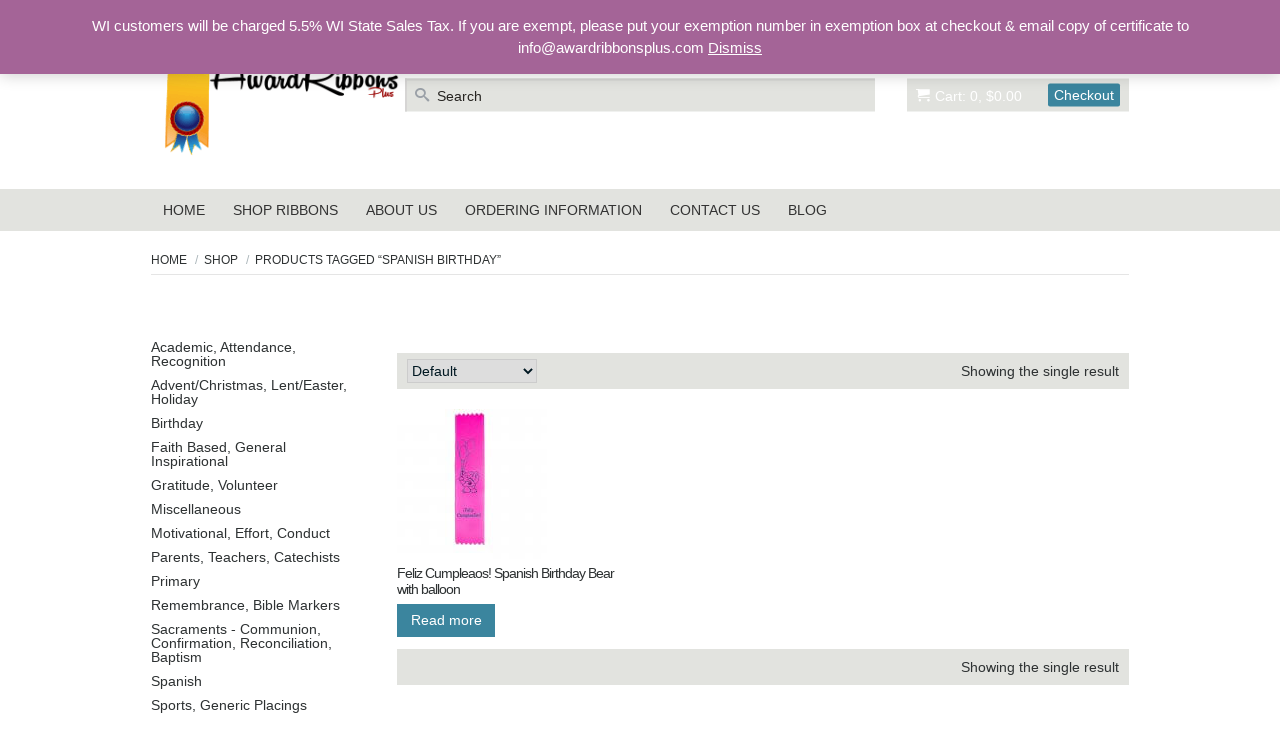

--- FILE ---
content_type: text/html; charset=UTF-8
request_url: https://awardribbonsplus.com/ribbon-tag/spanish-birthday/
body_size: 11703
content:
<!DOCTYPE html>
<html dir="ltr" lang="en-US" prefix="og: https://ogp.me/ns#">
<head>
<meta charset="UTF-8">
<meta name="viewport" content="width=device-width, initial-scale=1">
<link rel="profile" href="http://gmpg.org/xfn/11">
<link rel="pingback" href="https://awardribbonsplus.com/xmlrpc.php">

<title>Spanish Birthday | Award Ribbons Plus</title>

		<!-- All in One SEO 4.4.5.1 - aioseo.com -->
		<meta name="robots" content="max-image-preview:large" />
		<link rel="canonical" href="https://awardribbonsplus.com/ribbon-tag/spanish-birthday/" />
		<meta name="generator" content="All in One SEO (AIOSEO) 4.4.5.1" />
		<script type="application/ld+json" class="aioseo-schema">
			{"@context":"https:\/\/schema.org","@graph":[{"@type":"BreadcrumbList","@id":"https:\/\/awardribbonsplus.com\/ribbon-tag\/spanish-birthday\/#breadcrumblist","itemListElement":[{"@type":"ListItem","@id":"https:\/\/awardribbonsplus.com\/#listItem","position":1,"item":{"@type":"WebPage","@id":"https:\/\/awardribbonsplus.com\/","name":"Home","description":"Stock & Custom Award Ribbons","url":"https:\/\/awardribbonsplus.com\/"},"nextItem":"https:\/\/awardribbonsplus.com\/ribbon-tag\/spanish-birthday\/#listItem"},{"@type":"ListItem","@id":"https:\/\/awardribbonsplus.com\/ribbon-tag\/spanish-birthday\/#listItem","position":2,"item":{"@type":"WebPage","@id":"https:\/\/awardribbonsplus.com\/ribbon-tag\/spanish-birthday\/","name":"Spanish Birthday","url":"https:\/\/awardribbonsplus.com\/ribbon-tag\/spanish-birthday\/"},"previousItem":"https:\/\/awardribbonsplus.com\/#listItem"}]},{"@type":"CollectionPage","@id":"https:\/\/awardribbonsplus.com\/ribbon-tag\/spanish-birthday\/#collectionpage","url":"https:\/\/awardribbonsplus.com\/ribbon-tag\/spanish-birthday\/","name":"Spanish Birthday | Award Ribbons Plus","inLanguage":"en-US","isPartOf":{"@id":"https:\/\/awardribbonsplus.com\/#website"},"breadcrumb":{"@id":"https:\/\/awardribbonsplus.com\/ribbon-tag\/spanish-birthday\/#breadcrumblist"}},{"@type":"Organization","@id":"https:\/\/awardribbonsplus.com\/#organization","name":"Award Ribbons Plus","url":"https:\/\/awardribbonsplus.com\/","logo":{"@type":"ImageObject","url":"https:\/\/awardribbonsplus.com\/wp-content\/uploads\/2020\/07\/Logo-e1599068637219.png","@id":"https:\/\/awardribbonsplus.com\/#organizationLogo","width":250,"height":123,"caption":"Logo"},"image":{"@id":"https:\/\/awardribbonsplus.com\/#organizationLogo"},"contactPoint":{"@type":"ContactPoint","telephone":"+18004742266","contactType":"Customer Support"}},{"@type":"WebSite","@id":"https:\/\/awardribbonsplus.com\/#website","url":"https:\/\/awardribbonsplus.com\/","name":"Award Ribbons Plus","description":"Stock & Custom Award Ribbons","inLanguage":"en-US","publisher":{"@id":"https:\/\/awardribbonsplus.com\/#organization"}}]}
		</script>
		<!-- All in One SEO -->

<link rel="alternate" type="application/rss+xml" title="Award Ribbons Plus &raquo; Spanish Birthday Tag Feed" href="https://awardribbonsplus.com/ribbon-tag/spanish-birthday/feed/" />
<script type="text/javascript">
window._wpemojiSettings = {"baseUrl":"https:\/\/s.w.org\/images\/core\/emoji\/14.0.0\/72x72\/","ext":".png","svgUrl":"https:\/\/s.w.org\/images\/core\/emoji\/14.0.0\/svg\/","svgExt":".svg","source":{"concatemoji":"https:\/\/awardribbonsplus.com\/wp-includes\/js\/wp-emoji-release.min.js?ver=6.1.1"}};
/*! This file is auto-generated */
!function(e,a,t){var n,r,o,i=a.createElement("canvas"),p=i.getContext&&i.getContext("2d");function s(e,t){var a=String.fromCharCode,e=(p.clearRect(0,0,i.width,i.height),p.fillText(a.apply(this,e),0,0),i.toDataURL());return p.clearRect(0,0,i.width,i.height),p.fillText(a.apply(this,t),0,0),e===i.toDataURL()}function c(e){var t=a.createElement("script");t.src=e,t.defer=t.type="text/javascript",a.getElementsByTagName("head")[0].appendChild(t)}for(o=Array("flag","emoji"),t.supports={everything:!0,everythingExceptFlag:!0},r=0;r<o.length;r++)t.supports[o[r]]=function(e){if(p&&p.fillText)switch(p.textBaseline="top",p.font="600 32px Arial",e){case"flag":return s([127987,65039,8205,9895,65039],[127987,65039,8203,9895,65039])?!1:!s([55356,56826,55356,56819],[55356,56826,8203,55356,56819])&&!s([55356,57332,56128,56423,56128,56418,56128,56421,56128,56430,56128,56423,56128,56447],[55356,57332,8203,56128,56423,8203,56128,56418,8203,56128,56421,8203,56128,56430,8203,56128,56423,8203,56128,56447]);case"emoji":return!s([129777,127995,8205,129778,127999],[129777,127995,8203,129778,127999])}return!1}(o[r]),t.supports.everything=t.supports.everything&&t.supports[o[r]],"flag"!==o[r]&&(t.supports.everythingExceptFlag=t.supports.everythingExceptFlag&&t.supports[o[r]]);t.supports.everythingExceptFlag=t.supports.everythingExceptFlag&&!t.supports.flag,t.DOMReady=!1,t.readyCallback=function(){t.DOMReady=!0},t.supports.everything||(n=function(){t.readyCallback()},a.addEventListener?(a.addEventListener("DOMContentLoaded",n,!1),e.addEventListener("load",n,!1)):(e.attachEvent("onload",n),a.attachEvent("onreadystatechange",function(){"complete"===a.readyState&&t.readyCallback()})),(e=t.source||{}).concatemoji?c(e.concatemoji):e.wpemoji&&e.twemoji&&(c(e.twemoji),c(e.wpemoji)))}(window,document,window._wpemojiSettings);
</script>
<style type="text/css">
img.wp-smiley,
img.emoji {
	display: inline !important;
	border: none !important;
	box-shadow: none !important;
	height: 1em !important;
	width: 1em !important;
	margin: 0 0.07em !important;
	vertical-align: -0.1em !important;
	background: none !important;
	padding: 0 !important;
}
</style>
	<link rel='stylesheet' id='tax-exempt-css-css' href='https://awardribbonsplus.com/wp-content/plugins/woocommerce-super-simple-tax-exemption/css/tax-exempt.css?ver=6.1.1' type='text/css' media='all' />
<link rel='stylesheet' id='wp-block-library-css' href='https://awardribbonsplus.com/wp-includes/css/dist/block-library/style.min.css?ver=6.1.1' type='text/css' media='all' />
<style id='ce4wp-subscribe-style-inline-css' type='text/css'>
.wp-block-ce4wp-subscribe{max-width:840px;margin:0 auto}.wp-block-ce4wp-subscribe .title{margin-bottom:0}.wp-block-ce4wp-subscribe .subTitle{margin-top:0;font-size:0.8em}.wp-block-ce4wp-subscribe .disclaimer{margin-top:5px;font-size:0.8em}.wp-block-ce4wp-subscribe .disclaimer .disclaimer-label{margin-left:10px}.wp-block-ce4wp-subscribe .inputBlock{width:100%;margin-bottom:10px}.wp-block-ce4wp-subscribe .inputBlock input{width:100%}.wp-block-ce4wp-subscribe .inputBlock label{display:inline-block}.wp-block-ce4wp-subscribe .submit-button{margin-top:25px;display:block}.wp-block-ce4wp-subscribe .required-text{display:inline-block;margin:0;padding:0;margin-left:0.3em}.wp-block-ce4wp-subscribe .onSubmission{height:0;max-width:840px;margin:0 auto}.wp-block-ce4wp-subscribe .firstNameSummary .lastNameSummary{text-transform:capitalize}.wp-block-ce4wp-subscribe .ce4wp-inline-notification{display:flex;flex-direction:row;align-items:center;padding:13px 10px;width:100%;height:40px;border-style:solid;border-color:orange;border-width:1px;border-left-width:4px;border-radius:3px;background:rgba(255,133,15,0.1);flex:none;order:0;flex-grow:1;margin:0px 0px}.wp-block-ce4wp-subscribe .ce4wp-inline-warning-text{font-style:normal;font-weight:normal;font-size:16px;line-height:20px;display:flex;align-items:center;color:#571600;margin-left:9px}.wp-block-ce4wp-subscribe .ce4wp-inline-warning-icon{color:orange}.wp-block-ce4wp-subscribe .ce4wp-inline-warning-arrow{color:#571600;margin-left:auto}.wp-block-ce4wp-subscribe .ce4wp-banner-clickable{cursor:pointer}.ce4wp-link{cursor:pointer}

.no-flex{display:block}.sub-header{margin-bottom:1em}


</style>
<link rel='stylesheet' id='wc-blocks-vendors-style-css' href='https://awardribbonsplus.com/wp-content/plugins/woocommerce/packages/woocommerce-blocks/build/wc-blocks-vendors-style.css?ver=9.4.4' type='text/css' media='all' />
<link rel='stylesheet' id='wc-blocks-style-css' href='https://awardribbonsplus.com/wp-content/plugins/woocommerce/packages/woocommerce-blocks/build/wc-blocks-style.css?ver=9.4.4' type='text/css' media='all' />
<link rel='stylesheet' id='classic-theme-styles-css' href='https://awardribbonsplus.com/wp-includes/css/classic-themes.min.css?ver=1' type='text/css' media='all' />
<style id='global-styles-inline-css' type='text/css'>
body{--wp--preset--color--black: #000000;--wp--preset--color--cyan-bluish-gray: #abb8c3;--wp--preset--color--white: #ffffff;--wp--preset--color--pale-pink: #f78da7;--wp--preset--color--vivid-red: #cf2e2e;--wp--preset--color--luminous-vivid-orange: #ff6900;--wp--preset--color--luminous-vivid-amber: #fcb900;--wp--preset--color--light-green-cyan: #7bdcb5;--wp--preset--color--vivid-green-cyan: #00d084;--wp--preset--color--pale-cyan-blue: #8ed1fc;--wp--preset--color--vivid-cyan-blue: #0693e3;--wp--preset--color--vivid-purple: #9b51e0;--wp--preset--gradient--vivid-cyan-blue-to-vivid-purple: linear-gradient(135deg,rgba(6,147,227,1) 0%,rgb(155,81,224) 100%);--wp--preset--gradient--light-green-cyan-to-vivid-green-cyan: linear-gradient(135deg,rgb(122,220,180) 0%,rgb(0,208,130) 100%);--wp--preset--gradient--luminous-vivid-amber-to-luminous-vivid-orange: linear-gradient(135deg,rgba(252,185,0,1) 0%,rgba(255,105,0,1) 100%);--wp--preset--gradient--luminous-vivid-orange-to-vivid-red: linear-gradient(135deg,rgba(255,105,0,1) 0%,rgb(207,46,46) 100%);--wp--preset--gradient--very-light-gray-to-cyan-bluish-gray: linear-gradient(135deg,rgb(238,238,238) 0%,rgb(169,184,195) 100%);--wp--preset--gradient--cool-to-warm-spectrum: linear-gradient(135deg,rgb(74,234,220) 0%,rgb(151,120,209) 20%,rgb(207,42,186) 40%,rgb(238,44,130) 60%,rgb(251,105,98) 80%,rgb(254,248,76) 100%);--wp--preset--gradient--blush-light-purple: linear-gradient(135deg,rgb(255,206,236) 0%,rgb(152,150,240) 100%);--wp--preset--gradient--blush-bordeaux: linear-gradient(135deg,rgb(254,205,165) 0%,rgb(254,45,45) 50%,rgb(107,0,62) 100%);--wp--preset--gradient--luminous-dusk: linear-gradient(135deg,rgb(255,203,112) 0%,rgb(199,81,192) 50%,rgb(65,88,208) 100%);--wp--preset--gradient--pale-ocean: linear-gradient(135deg,rgb(255,245,203) 0%,rgb(182,227,212) 50%,rgb(51,167,181) 100%);--wp--preset--gradient--electric-grass: linear-gradient(135deg,rgb(202,248,128) 0%,rgb(113,206,126) 100%);--wp--preset--gradient--midnight: linear-gradient(135deg,rgb(2,3,129) 0%,rgb(40,116,252) 100%);--wp--preset--duotone--dark-grayscale: url('#wp-duotone-dark-grayscale');--wp--preset--duotone--grayscale: url('#wp-duotone-grayscale');--wp--preset--duotone--purple-yellow: url('#wp-duotone-purple-yellow');--wp--preset--duotone--blue-red: url('#wp-duotone-blue-red');--wp--preset--duotone--midnight: url('#wp-duotone-midnight');--wp--preset--duotone--magenta-yellow: url('#wp-duotone-magenta-yellow');--wp--preset--duotone--purple-green: url('#wp-duotone-purple-green');--wp--preset--duotone--blue-orange: url('#wp-duotone-blue-orange');--wp--preset--font-size--small: 13px;--wp--preset--font-size--medium: 20px;--wp--preset--font-size--large: 36px;--wp--preset--font-size--x-large: 42px;--wp--preset--spacing--20: 0.44rem;--wp--preset--spacing--30: 0.67rem;--wp--preset--spacing--40: 1rem;--wp--preset--spacing--50: 1.5rem;--wp--preset--spacing--60: 2.25rem;--wp--preset--spacing--70: 3.38rem;--wp--preset--spacing--80: 5.06rem;}:where(.is-layout-flex){gap: 0.5em;}body .is-layout-flow > .alignleft{float: left;margin-inline-start: 0;margin-inline-end: 2em;}body .is-layout-flow > .alignright{float: right;margin-inline-start: 2em;margin-inline-end: 0;}body .is-layout-flow > .aligncenter{margin-left: auto !important;margin-right: auto !important;}body .is-layout-constrained > .alignleft{float: left;margin-inline-start: 0;margin-inline-end: 2em;}body .is-layout-constrained > .alignright{float: right;margin-inline-start: 2em;margin-inline-end: 0;}body .is-layout-constrained > .aligncenter{margin-left: auto !important;margin-right: auto !important;}body .is-layout-constrained > :where(:not(.alignleft):not(.alignright):not(.alignfull)){max-width: var(--wp--style--global--content-size);margin-left: auto !important;margin-right: auto !important;}body .is-layout-constrained > .alignwide{max-width: var(--wp--style--global--wide-size);}body .is-layout-flex{display: flex;}body .is-layout-flex{flex-wrap: wrap;align-items: center;}body .is-layout-flex > *{margin: 0;}:where(.wp-block-columns.is-layout-flex){gap: 2em;}.has-black-color{color: var(--wp--preset--color--black) !important;}.has-cyan-bluish-gray-color{color: var(--wp--preset--color--cyan-bluish-gray) !important;}.has-white-color{color: var(--wp--preset--color--white) !important;}.has-pale-pink-color{color: var(--wp--preset--color--pale-pink) !important;}.has-vivid-red-color{color: var(--wp--preset--color--vivid-red) !important;}.has-luminous-vivid-orange-color{color: var(--wp--preset--color--luminous-vivid-orange) !important;}.has-luminous-vivid-amber-color{color: var(--wp--preset--color--luminous-vivid-amber) !important;}.has-light-green-cyan-color{color: var(--wp--preset--color--light-green-cyan) !important;}.has-vivid-green-cyan-color{color: var(--wp--preset--color--vivid-green-cyan) !important;}.has-pale-cyan-blue-color{color: var(--wp--preset--color--pale-cyan-blue) !important;}.has-vivid-cyan-blue-color{color: var(--wp--preset--color--vivid-cyan-blue) !important;}.has-vivid-purple-color{color: var(--wp--preset--color--vivid-purple) !important;}.has-black-background-color{background-color: var(--wp--preset--color--black) !important;}.has-cyan-bluish-gray-background-color{background-color: var(--wp--preset--color--cyan-bluish-gray) !important;}.has-white-background-color{background-color: var(--wp--preset--color--white) !important;}.has-pale-pink-background-color{background-color: var(--wp--preset--color--pale-pink) !important;}.has-vivid-red-background-color{background-color: var(--wp--preset--color--vivid-red) !important;}.has-luminous-vivid-orange-background-color{background-color: var(--wp--preset--color--luminous-vivid-orange) !important;}.has-luminous-vivid-amber-background-color{background-color: var(--wp--preset--color--luminous-vivid-amber) !important;}.has-light-green-cyan-background-color{background-color: var(--wp--preset--color--light-green-cyan) !important;}.has-vivid-green-cyan-background-color{background-color: var(--wp--preset--color--vivid-green-cyan) !important;}.has-pale-cyan-blue-background-color{background-color: var(--wp--preset--color--pale-cyan-blue) !important;}.has-vivid-cyan-blue-background-color{background-color: var(--wp--preset--color--vivid-cyan-blue) !important;}.has-vivid-purple-background-color{background-color: var(--wp--preset--color--vivid-purple) !important;}.has-black-border-color{border-color: var(--wp--preset--color--black) !important;}.has-cyan-bluish-gray-border-color{border-color: var(--wp--preset--color--cyan-bluish-gray) !important;}.has-white-border-color{border-color: var(--wp--preset--color--white) !important;}.has-pale-pink-border-color{border-color: var(--wp--preset--color--pale-pink) !important;}.has-vivid-red-border-color{border-color: var(--wp--preset--color--vivid-red) !important;}.has-luminous-vivid-orange-border-color{border-color: var(--wp--preset--color--luminous-vivid-orange) !important;}.has-luminous-vivid-amber-border-color{border-color: var(--wp--preset--color--luminous-vivid-amber) !important;}.has-light-green-cyan-border-color{border-color: var(--wp--preset--color--light-green-cyan) !important;}.has-vivid-green-cyan-border-color{border-color: var(--wp--preset--color--vivid-green-cyan) !important;}.has-pale-cyan-blue-border-color{border-color: var(--wp--preset--color--pale-cyan-blue) !important;}.has-vivid-cyan-blue-border-color{border-color: var(--wp--preset--color--vivid-cyan-blue) !important;}.has-vivid-purple-border-color{border-color: var(--wp--preset--color--vivid-purple) !important;}.has-vivid-cyan-blue-to-vivid-purple-gradient-background{background: var(--wp--preset--gradient--vivid-cyan-blue-to-vivid-purple) !important;}.has-light-green-cyan-to-vivid-green-cyan-gradient-background{background: var(--wp--preset--gradient--light-green-cyan-to-vivid-green-cyan) !important;}.has-luminous-vivid-amber-to-luminous-vivid-orange-gradient-background{background: var(--wp--preset--gradient--luminous-vivid-amber-to-luminous-vivid-orange) !important;}.has-luminous-vivid-orange-to-vivid-red-gradient-background{background: var(--wp--preset--gradient--luminous-vivid-orange-to-vivid-red) !important;}.has-very-light-gray-to-cyan-bluish-gray-gradient-background{background: var(--wp--preset--gradient--very-light-gray-to-cyan-bluish-gray) !important;}.has-cool-to-warm-spectrum-gradient-background{background: var(--wp--preset--gradient--cool-to-warm-spectrum) !important;}.has-blush-light-purple-gradient-background{background: var(--wp--preset--gradient--blush-light-purple) !important;}.has-blush-bordeaux-gradient-background{background: var(--wp--preset--gradient--blush-bordeaux) !important;}.has-luminous-dusk-gradient-background{background: var(--wp--preset--gradient--luminous-dusk) !important;}.has-pale-ocean-gradient-background{background: var(--wp--preset--gradient--pale-ocean) !important;}.has-electric-grass-gradient-background{background: var(--wp--preset--gradient--electric-grass) !important;}.has-midnight-gradient-background{background: var(--wp--preset--gradient--midnight) !important;}.has-small-font-size{font-size: var(--wp--preset--font-size--small) !important;}.has-medium-font-size{font-size: var(--wp--preset--font-size--medium) !important;}.has-large-font-size{font-size: var(--wp--preset--font-size--large) !important;}.has-x-large-font-size{font-size: var(--wp--preset--font-size--x-large) !important;}
.wp-block-navigation a:where(:not(.wp-element-button)){color: inherit;}
:where(.wp-block-columns.is-layout-flex){gap: 2em;}
.wp-block-pullquote{font-size: 1.5em;line-height: 1.6;}
</style>
<link rel='stylesheet' id='contact-form-7-css' href='https://awardribbonsplus.com/wp-content/plugins/contact-form-7/includes/css/styles.css?ver=5.7.4' type='text/css' media='all' />
<link rel='stylesheet' id='woocommerce-layout-css' href='https://awardribbonsplus.com/wp-content/plugins/woocommerce/assets/css/woocommerce-layout.css?ver=7.4.1' type='text/css' media='all' />
<link rel='stylesheet' id='woocommerce-smallscreen-css' href='https://awardribbonsplus.com/wp-content/plugins/woocommerce/assets/css/woocommerce-smallscreen.css?ver=7.4.1' type='text/css' media='only screen and (max-width: 768px)' />
<link rel='stylesheet' id='woocommerce-general-css' href='https://awardribbonsplus.com/wp-content/plugins/woocommerce/assets/css/woocommerce.css?ver=7.4.1' type='text/css' media='all' />
<style id='woocommerce-inline-inline-css' type='text/css'>
.woocommerce form .form-row .required { visibility: visible; }
</style>
<link rel='stylesheet' id='wcz-frontend-css' href='https://awardribbonsplus.com/wp-content/plugins/woocustomizer/assets/css/frontend.css?ver=2.5.4' type='text/css' media='all' />
<link rel='stylesheet' id='tableau-style-css' href='https://awardribbonsplus.com/wp-content/themes/tableau-for-woocommerce_2_0_8/style.css' type='text/css' media='all' />
<style id='tableau-style-inline-css' type='text/css'>

			body {
				background-color: #ffffff;
				color: #2e3233;
			}

			.site div.product h3 {
				color: #2e3233;
			}

			h1, h2, h3, h4, h5, h6,
			.page-title,
			.hentry .entry-header h1 a,
			.tabs-nav .active a,
			.woocommerce div.product .woocommerce-tabs ul.tabs li.active a,
			.tabs-nav .active a:hover {
				color: #ffffff;
			}

			a,
			.site .woocommerce-breadcrumb a {
				color: #e2d134;
			}

			a:hover,
			a:active,
			.site-search .search-submit:hover {
				opacity: 0.8;
			}

			.site-header {
				background-color: #ffffff;
			}

			.site-header-navigation,
			.checkout-links {
				background-color: #e2e3df;
			}

			.site-search input[type="text"]::-webkit-input-placeholder {
		       /* color: #E2E3DF; */
		       opacity: 1;
		    }

		    .site-search input[type="text"]::-moz-placeholder {  /* Firefox 19+ */
		       /* color: #E2E3DF; */
		       opacity: 1;
		    }

		    .site-search input[type="text"]:-ms-input-placeholder {  
		       /* color: #E2E3DF; */
		       opacity: 1;  
		    }

		    .main-navigation .menu > li > a,
			.main-navigation .menu > ul > li > a {
				color: #333333;
			}

			.main-navigation .menu > li > a:hover,
			.main-navigation .menu > ul > li > a:hover {
				color: #2E3233;
			}

			
			.site-header .secondary-navigation .menu > li > a,
			.mobile-menu a {
				color: #E2E3DF;
			}

			.ham-button:after,
			.ham-button:before,
			.ham-button .ham-line {
				background-color: #E2E3DF;
			}

			.main-navigation .sub-menu,
			.main-navigation .menu > ul ul,
			.main-navigation .sub-menu li,
      		.main-navigation .menu > ul ul li {
				background-color: #E2E3DF;
			}

			.main-navigation .menu > li > a:hover, .main-navigation .menu > ul > li > a:hover, .main-navigation .menu > li:hover > a, .main-navigation .menu > ul > li:hover > a {
				background-color: #E2E3DF;
			}

			.main-navigation .sub-menu li a,
        	.main-navigation .menu > ul ul li a {
        		color: #2E3233;
        	}

			.main-navigation .sub-menu a:hover,
			.main-navigation .sub-menu li:hover > a,
			.main-navigation .menu > ul ul a:hover,
			.main-navigation .menu > ul ul li:hover > a {
				background-color: #ffffff;
				color: #3b859e;
			}

			.main-navigation .sub-menu .menu-item-has-children > a:after,
        	.main-navigation .menu > ul ul .menu-item-has-children > a:after {
				border-color: transparent transparent transparent #2E3233;
        	}

			.main-navigation .sub-menu .menu-item-has-children:hover > a:after,
        	.main-navigation .menu > ul ul .menu-item-has-children:hover > a:after {
				border-color: transparent transparent transparent #3b859e;
        	}

        	.main-navigation .sub-menu, .main-navigation .menu > ul ul {
        		border-top-color: #e2e3df;
        	}

			.site-search input[type="text"] {
				background-color: #e2e3df;
			}

			.site-branding h1 a {
				color: #e2e3df;
			}

			.owl-controls .owl-prev:before {
				border-color: transparent #E2E3DF transparent transparent;
			}

			.owl-controls .owl-next:after {
				border-color: transparent transparent transparent #E2E3DF;
			}

			.owl-carousel .owl-prev:hover:before {
				border-color: transparent #2E3233 transparent transparent;
			}

			.owl-carousel .owl-next:hover:after {
				border-color: transparent transparent transparent #2E3233;
			}

			.site .owl-theme .owl-controls .owl-page span {
				background-color: #E2E3DF;
			}

			.site .owl-theme .owl-controls.clickable .owl-page:hover span,
			.site .owl-theme .owl-controls.clickable .owl-page.active span {
				background-color: #2E3233;
			}

			.footer-widget-area {
				background-color: #f7f7f7;
			}

			.footer-widget-title {
				color: #333333;
			}

			.footer-copyright {
				background-color: #2E3233;
			}

			.site-footer,
			.site-footer a {
				color: #000000;
			}

			.tagcloud a,
			.tagcloud a:visited {
				background-color: #e8760c;
			}

			.site-footer a:hover {
				color: #83c922;
			}
			
			.tagcloud a:hover {
				background-color: #F6963E;
			}

			.site button,
			.site input[type="button"],
			.site input[type="reset"],
			.site input[type="submit"],
			.site .button,
			.site .added_to_cart,
			.site a.button,
			.site button.button,
			.site input.button,
			.site #respond input#submit,
			.site #respond input#submit.alt,
			.site a.button.alt,
			.site button.button.alt,
			.site input.button.alt,
			.ui-slider .ui-slider-range,
			.footer-widget #searchsubmit {
				background-color: #3B859E;
				color: #ffffff;
			}

			button.cta:hover,
			button.alt:hover,
			input.cta[type="button"]:hover,
			input.alt[type="button"]:hover,
			input.cta[type="reset"]:hover,
			input.alt[type="reset"]:hover,
			input.cta[type="submit"]:hover,
			input.alt[type="submit"]:hover,
			.button.cta:hover,
			.button.alt:hover,
			.site .sidebar-widget .button:hover,
		    .site .sidebar-widget a.button:hover,
		    .site .sidebar-widget a.button:visited:hover,
			.added_to_cart.cta:hover,
			.added_to_cart.alt:hover,
			.site a.button.alt:hover,
			.site button.button.alt:hover,
			.site input.button.alt:hover,
			.woocommerce #respond input#submit:hover,
		    .woocommerce a.button:hover,
		    .woocommerce button.button:hover,
		    .woocommerce input.button:hover,
		    .site #respond input#submit:hover,
			.site #respond input#submit.alt:hover,
			.footer-widget #searchsubmit:hover {
				background-color: #F6963E;
			}

			.site div.product p.price del .amount,
			.site div.product span.price del .amount,
			del .amount {
				color: #959694;
			}

			.site div.product p.price ins .amount,
			.site div.product span.price ins .amount,
			ins .amount {
				color: #d81f26;
			}

			.site div.product .star-rating,
			.site p.stars a,
			.site .star-rating span,
			.site .star-rating:before {
				color: #e86a0b;
			}

			.site span.onsale {
				background-color: #e8760c;
			}
		
</style>
<link rel='stylesheet' id='tableau-style-navigation-css' href='https://awardribbonsplus.com/wp-content/themes/tableau-for-woocommerce_2_0_8/css/jquery.pushy.min.css' type='text/css' media='all' />
<!--n2css--><script type='text/javascript' src='https://awardribbonsplus.com/wp-includes/js/jquery/jquery.min.js?ver=3.6.1' id='jquery-core-js'></script>
<script type='text/javascript' src='https://awardribbonsplus.com/wp-includes/js/jquery/jquery-migrate.min.js?ver=3.3.2' id='jquery-migrate-js'></script>
<link rel="https://api.w.org/" href="https://awardribbonsplus.com/wp-json/" /><link rel="alternate" type="application/json" href="https://awardribbonsplus.com/wp-json/wp/v2/product_tag/334" /><link rel="EditURI" type="application/rsd+xml" title="RSD" href="https://awardribbonsplus.com/xmlrpc.php?rsd" />
<link rel="wlwmanifest" type="application/wlwmanifest+xml" href="https://awardribbonsplus.com/wp-includes/wlwmanifest.xml" />
<meta name="generator" content="WordPress 6.1.1" />
<meta name="generator" content="WooCommerce 7.4.1" />
	<noscript><style>.woocommerce-product-gallery{ opacity: 1 !important; }</style></noscript>
	<meta name="generator" content="Elementor 3.11.2; settings: css_print_method-external, google_font-enabled, font_display-auto">
<link rel="icon" href="https://awardribbonsplus.com/wp-content/uploads/2020/07/cropped-Logo-32x32.png" sizes="32x32" />
<link rel="icon" href="https://awardribbonsplus.com/wp-content/uploads/2020/07/cropped-Logo-192x192.png" sizes="192x192" />
<link rel="apple-touch-icon" href="https://awardribbonsplus.com/wp-content/uploads/2020/07/cropped-Logo-180x180.png" />
<meta name="msapplication-TileImage" content="https://awardribbonsplus.com/wp-content/uploads/2020/07/cropped-Logo-270x270.png" />
		<style type="text/css" id="wp-custom-css">
					</style>
		
</head>

<body class="archive tax-product_tag term-spanish-birthday term-334 theme-tableau-for-woocommerce_2_0_8 woocommerce woocommerce-page woocommerce-demo-store woocommerce-no-js wcz-woocommerce elementor-default elementor-kit-10023">
	
	<div class="pushy pushy-left responsive-navigation">
		
		
			<!-- first nav -->
			<div class="primary-navigation"><ul id="menu-main-menu" class="menu"><li id="menu-item-19" class="menu-item menu-item-type-custom menu-item-object-custom menu-item-19"><a href="https://www.awardribbonsplus.com">Home</a></li>
<li id="menu-item-20" class="menu-item menu-item-type-post_type menu-item-object-page menu-item-20"><a href="https://awardribbonsplus.com/shop/">Shop Ribbons</a></li>
<li id="menu-item-25" class="menu-item menu-item-type-post_type menu-item-object-page menu-item-25"><a href="https://awardribbonsplus.com/about-us/">About Us</a></li>
<li id="menu-item-439" class="menu-item menu-item-type-post_type menu-item-object-page menu-item-has-children menu-item-439"><a href="https://awardribbonsplus.com/ordering-information/">Ordering Information</a>
<ul class="sub-menu">
	<li id="menu-item-456" class="menu-item menu-item-type-post_type menu-item-object-page menu-item-456"><a href="https://awardribbonsplus.com/custom-orders/">Custom Orders</a></li>
</ul>
</li>
<li id="menu-item-10554" class="menu-item menu-item-type-post_type menu-item-object-page menu-item-10554"><a href="https://awardribbonsplus.com/contact-us/">Contact Us</a></li>
<li id="menu-item-10372" class="menu-item menu-item-type-post_type menu-item-object-page menu-item-10372"><a href="https://awardribbonsplus.com/blog/">Blog</a></li>
</ul></div>			
			<!-- second nav -->
						<div class="secondary-navigation">
			<ul class="menu">
								<li class="menu-item"><a href="https://awardribbonsplus.com/my-account/">Sign in</a></li>
							<li class="menu-item"><a href="https://awardribbonsplus.com/my-account/">Account</a></li>
			</ul>
		</div>
		</div>
	<div class="site-overlay"></div>

	<div id="page" class="hfeed site">
		
		<header id="masthead" class="site-header" role="banner" >
			<div class="col-full">

						<div class="secondary-navigation">
			<ul class="menu">
								<li class="menu-item"><a href="https://awardribbonsplus.com/my-account/">Sign in</a></li>
							<li class="menu-item"><a href="https://awardribbonsplus.com/my-account/">Account</a></li>
			</ul>
		</div>
			<nav class="secondary-navigation" role="navigation" aria-label="">
					</nav><!-- #site-navigation -->
				<div class="site-branding">
						    <h1 class="site-title">
			        <a href='https://awardribbonsplus.com/' title='Award Ribbons Plus' rel='home'><img src='https://awardribbonsplus.com/wp-content/uploads/2020/07/Logo-e1599068637219.png' alt='Award Ribbons Plus'></a>
			    </h1>
					</div>
			<div class="mobile-menu mobile-only">
			<a href="#" class="ham-button menu-btn">
				<span class="ham-line"></span>
			</a>
			<a href="https://awardribbonsplus.com/cart/" class="cart-button">
				<span class="tableau-icon-cart"></span>
			</a>
		</div>
			<div class="site-search">
			
<form role="search" method="get" class="woocommerce-product-search" action="https://awardribbonsplus.com/">
	<label class="screen-reader-text" for="s">Search for:</label>
	<input type="text" class="search-field" placeholder="Search" value="" name="s" title="Search for:" />
	<button type="submit" class="search-submit"><span class="tableau-icon-search"></span></button>
	<input type="hidden" name="post_type" value="product" />
</form>
		</div>
			
		<div class="checkout-links">
			<a href="https://awardribbonsplus.com/cart/" title="Cart"><span class="tableau-icon-cart"></span>Cart: 0, &#036;0.00</a>
			<a class="button" href="https://awardribbonsplus.com/checkout/">Checkout</a>
		</div>
	
			</div>
		</header><!-- #masthead -->

		<div class="site-header-navigation">
			<div class="col-full">

						<nav id="site-navigation" class="main-navigation" role="navigation" aria-label="">
			<div class="primary-navigation"><ul id="menu-main-menu-1" class="menu"><li class="menu-item menu-item-type-custom menu-item-object-custom menu-item-19"><a href="https://www.awardribbonsplus.com">Home</a></li>
<li class="menu-item menu-item-type-post_type menu-item-object-page menu-item-20"><a href="https://awardribbonsplus.com/shop/">Shop Ribbons</a></li>
<li class="menu-item menu-item-type-post_type menu-item-object-page menu-item-25"><a href="https://awardribbonsplus.com/about-us/">About Us</a></li>
<li class="menu-item menu-item-type-post_type menu-item-object-page menu-item-has-children menu-item-439"><a href="https://awardribbonsplus.com/ordering-information/">Ordering Information</a>
<ul class="sub-menu">
	<li class="menu-item menu-item-type-post_type menu-item-object-page menu-item-456"><a href="https://awardribbonsplus.com/custom-orders/">Custom Orders</a></li>
</ul>
</li>
<li class="menu-item menu-item-type-post_type menu-item-object-page menu-item-10554"><a href="https://awardribbonsplus.com/contact-us/">Contact Us</a></li>
<li class="menu-item menu-item-type-post_type menu-item-object-page menu-item-10372"><a href="https://awardribbonsplus.com/blog/">Blog</a></li>
</ul></div>		</nav><!-- #site-navigation -->
		
			</div>
		</div><!-- #navigation -->

		<div id="content" class="site-content" tabindex="-1">
			<div class="col-full">

			<div id="primary" class="content-area"><main id="main" class="site-main" role="main"><nav class="woocommerce-breadcrumb"><a href="https://awardribbonsplus.com">Home</a><span class="separator"></span><a href="https://awardribbonsplus.com/shop/">Shop</a><span class="separator"></span>Products tagged &ldquo;Spanish Birthday&rdquo;</nav>

<div id="sidebar" class="site-sidebar sidebar-widget-area">
						
			<div class="sidebar-widget"><h2 class="sidebar-widget-title">Product categories</h2><ul class="product-categories"><li class="cat-item cat-item-9"><a href="https://awardribbonsplus.com/ribbon-category/academic-attendance-recognition/">Academic, Attendance, Recognition</a></li>
<li class="cat-item cat-item-41"><a href="https://awardribbonsplus.com/ribbon-category/advent-christmas-lent-easter/">Advent/Christmas, Lent/Easter, Holiday</a></li>
<li class="cat-item cat-item-10"><a href="https://awardribbonsplus.com/ribbon-category/birthday/">Birthday</a></li>
<li class="cat-item cat-item-13"><a href="https://awardribbonsplus.com/ribbon-category/faith-based-general-inspirational/">Faith Based, General Inspirational</a></li>
<li class="cat-item cat-item-15"><a href="https://awardribbonsplus.com/ribbon-category/gratitude-volunteer/">Gratitude, Volunteer</a></li>
<li class="cat-item cat-item-17"><a href="https://awardribbonsplus.com/ribbon-category/miscellaneous/">Miscellaneous</a></li>
<li class="cat-item cat-item-8"><a href="https://awardribbonsplus.com/ribbon-category/motivational-effort-conduct/">Motivational, Effort, Conduct</a></li>
<li class="cat-item cat-item-16"><a href="https://awardribbonsplus.com/ribbon-category/parents-teachers-cathechists/">Parents, Teachers, Catechists</a></li>
<li class="cat-item cat-item-11"><a href="https://awardribbonsplus.com/ribbon-category/primary/">Primary</a></li>
<li class="cat-item cat-item-80"><a href="https://awardribbonsplus.com/ribbon-category/remembrance-bible-markers/">Remembrance, Bible Markers</a></li>
<li class="cat-item cat-item-25"><a href="https://awardribbonsplus.com/ribbon-category/sacraments-communion-confirmation-reconciliation-baptism/">Sacraments - Communion, Confirmation, Reconciliation, Baptism</a></li>
<li class="cat-item cat-item-96"><a href="https://awardribbonsplus.com/ribbon-category/spanish-ribbons/">Spanish</a></li>
<li class="cat-item cat-item-14"><a href="https://awardribbonsplus.com/ribbon-category/sports-generic-placings/">Sports, Generic Placings</a></li>
<li class="cat-item cat-item-12"><a href="https://awardribbonsplus.com/ribbon-category/subject-star-series/">Subject, Star Series</a></li>
<li class="cat-item cat-item-106"><a href="https://awardribbonsplus.com/ribbon-category/this-and-that/">This and That</a></li>
</ul></div><div class="sidebar-widget"><h2 class="sidebar-widget-title">Pages</h2>
			<ul>
				<li class="page_item page-item-22"><a href="https://awardribbonsplus.com/about-us/">About Us</a></li>
<li class="page_item page-item-10 current_page_parent370"><a href="https://awardribbonsplus.com/blog/">Blog</a></li>
<li class="page_item page-item-11"><a href="https://awardribbonsplus.com/cart/">Cart</a></li>
<li class="page_item page-item-12"><a href="https://awardribbonsplus.com/checkout/">Checkout</a></li>
<li class="page_item page-item-10 current_page_parent547"><a href="https://awardribbonsplus.com/contact-us/">Contact Us</a></li>
<li class="page_item page-item-454"><a href="https://awardribbonsplus.com/custom-orders/">Custom Order</a></li>
<li class="page_item page-item-13"><a href="https://awardribbonsplus.com/my-account/">My Account</a></li>
<li class="page_item page-item-436"><a href="https://awardribbonsplus.com/ordering-information/">Ordering Information</a></li>
<li class="page_item page-item-10 current_page_parent "><a href="https://awardribbonsplus.com/shop/">Shop</a></li>
<li class="page_item page-item-2"><a href="https://awardribbonsplus.com/">Stock &#038; Custom Bookmark Ribbons</a></li>
			</ul>

			</div>			
		</div>
<div class="archive-product">
	<header class="woocommerce-products-header">
					<h1 class="woocommerce-products-header__title page-title">Spanish Birthday</h1>
		
			</header>
	
		<div class="archive-page-filters">
			<div class="woocommerce-notices-wrapper"></div><p class="woocommerce-result-count">
	Showing the single result</p>
<form class="woocommerce-ordering" method="get">
	<select name="orderby" class="orderby" aria-label="Shop order">
					<option value="menu_order"  selected='selected'>Default</option>
					<option value="popularity" >Popularity</option>
					<option value="rating" >Average rating</option>
					<option value="date" >Sort by latest</option>
					<option value="price" >Price: low to high</option>
					<option value="price-desc" >Price: high to low</option>
			</select>
	<input type="hidden" name="paged" value="1" />
	</form>
		</div>

		<div class="products-container">
			<div class="products columns-4"> <!-- @version 3.4.0 changes it to <li> but because our carousel plugins needs a div, we have to keep it as div -->
<div class="product type-product post-10396 status-publish first instock product_cat-birthday product_cat-spanish-ribbons product_tag-birthday-bear-ribbon product_tag-feliz-cumpleanos product_tag-spanish-birthday has-post-thumbnail taxable shipping-taxable product-type-simple"> <!-- @version 3.4.0 changes it to <li> but because our carousel plugins needs a div, we have to keep it as div -->
	<div class="image">
		<a href="https://awardribbonsplus.com/shop-ribbons/birthday/feliz-cumpleaos-spanish-birthday-bear-with-balloon/" class="woocommerce-LoopProduct-link woocommerce-loop-product__link"><img width="150" height="150" src="https://awardribbonsplus.com/wp-content/uploads/2021/01/IMG_7182-150x150.jpg" class="attachment-woocommerce_thumbnail size-woocommerce_thumbnail" alt="" decoding="async" loading="lazy" srcset="https://awardribbonsplus.com/wp-content/uploads/2021/01/IMG_7182-150x150.jpg 150w, https://awardribbonsplus.com/wp-content/uploads/2021/01/IMG_7182-300x300.jpg 300w, https://awardribbonsplus.com/wp-content/uploads/2021/01/IMG_7182-768x768.jpg 768w, https://awardribbonsplus.com/wp-content/uploads/2021/01/IMG_7182-100x100.jpg 100w, https://awardribbonsplus.com/wp-content/uploads/2021/01/IMG_7182.jpg 800w" sizes="(max-width: 150px) 100vw, 150px" />	</div>

	<div class="details">
		<h2 class="woocommerce-loop-product__title">Feliz Cumpleaos! Spanish Birthday Bear with balloon</h2>
	</div>

	</a><a href="https://awardribbonsplus.com/shop-ribbons/birthday/feliz-cumpleaos-spanish-birthday-bear-with-balloon/" data-quantity="1" class="button wp-element-button product_type_simple" data-product_id="10396" data-product_sku="" aria-label="Read more about &ldquo;Feliz Cumpleaos! Spanish Birthday Bear with balloon&rdquo;" rel="nofollow">Read more</a></div>
</div> <!-- @version 3.4.0 changes it to <li> but because our carousel plugins needs a div, we have to keep it as div -->
		
			<div class="archive-page-filters">
				<p class="woocommerce-result-count">
	Showing the single result</p>
			</div>
		</div>
	</main></div>
		</div><!-- .col-full -->
	</div><!-- #content -->

	<footer id="colophon" class="site-footer" role="contentinfo">
		
		<div class="footer-widget-area">
			<div class="col-full">
				<div class="footer-wrapper">
										
			<div class="footer-widget"><h2 class="footer-widget-title">Pages</h2>
			<ul>
				<li class="page_item page-item-22"><a href="https://awardribbonsplus.com/about-us/">About Us</a></li>
<li class="page_item page-item-10 current_page_parent370"><a href="https://awardribbonsplus.com/blog/">Blog</a></li>
<li class="page_item page-item-11"><a href="https://awardribbonsplus.com/cart/">Cart</a></li>
<li class="page_item page-item-12"><a href="https://awardribbonsplus.com/checkout/">Checkout</a></li>
<li class="page_item page-item-10 current_page_parent547"><a href="https://awardribbonsplus.com/contact-us/">Contact Us</a></li>
<li class="page_item page-item-454"><a href="https://awardribbonsplus.com/custom-orders/">Custom Order</a></li>
<li class="page_item page-item-13"><a href="https://awardribbonsplus.com/my-account/">My Account</a></li>
<li class="page_item page-item-436"><a href="https://awardribbonsplus.com/ordering-information/">Ordering Information</a></li>
<li class="page_item page-item-10 current_page_parent "><a href="https://awardribbonsplus.com/shop/">Shop</a></li>
<li class="page_item page-item-2"><a href="https://awardribbonsplus.com/">Stock &#038; Custom Bookmark Ribbons</a></li>
			</ul>

			</div><div class="footer-widget"><h2 class="footer-widget-title">Follow Us on Social Media</h2><div class="footer-social"><a class="facebook" href="https://www.facebook.com/Awardribbonsplus"><span class="tableau-icon-facebook"></span></a><a class="instagram" href="https://www.instagram.com/Awardribbonsplus/"><span class="tableau-icon-instagram"></span></a></div></div><div class="footer-widget"><h2 class="footer-widget-title">Search</h2><form role="search" method="get" id="searchform" class="searchform" action="https://awardribbonsplus.com/">
				<div>
					<label class="screen-reader-text" for="s">Search for:</label>
					<input type="text" value="" name="s" id="s" />
					<input type="submit" id="searchsubmit" value="Search" />
				</div>
			</form></div>			
							</div>
			</div><!-- .col-full -->
		</div>

		<div class="footer-copyright">
			<div class="col-full">
				<div class="copyright">
					
							<p class="copyright-wrapper"><span>&copy; 2026 <a href="https://awardribbonsplus.com/" title="">Award Ribbons Plus</a></span> <span>Template by <a href="#">Numinix</a></span></p>
		
		<ul class="credit-cards p10 clearfix">
                    	<li><img src="https://awardribbonsplus.com/wp-content/themes/tableau-for-woocommerce_2_0_8/images/flags/icon-cc-visa.png" alt="Visa"></li>
                              	<li><img src="https://awardribbonsplus.com/wp-content/themes/tableau-for-woocommerce_2_0_8/images/flags/icon-cc-mastercard.png" alt="MasterCard"></li>
                              	<li><img src="https://awardribbonsplus.com/wp-content/themes/tableau-for-woocommerce_2_0_8/images/flags/icon-cc-amex.png" alt="Amex"></li>
                              	<li><img src="https://awardribbonsplus.com/wp-content/themes/tableau-for-woocommerce_2_0_8/images/flags/icon-cc-discover.png" alt="Discover"></li>
                              	<li><img src="https://awardribbonsplus.com/wp-content/themes/tableau-for-woocommerce_2_0_8/images/flags/icon-cc-paypal.png" alt="Paypal"></li>
                              	<li><img src="https://awardribbonsplus.com/wp-content/themes/tableau-for-woocommerce_2_0_8/images/flags/icon-cc-google.png" alt="Google"></li>
                    		</ul>
					
				</div>
			</div>
		</div>
	</footer><!-- #colophon -->

</div><!-- #page -->

<p class="woocommerce-store-notice demo_store" data-notice-id="c2482bfb7ff42ee53b2efcb5659e3013" style="display:none;">WI customers will be charged 5.5% WI State Sales Tax.
If you are exempt, please put your exemption number in exemption box at checkout &amp; email copy of certificate to info@awardribbonsplus.com <a href="#" class="woocommerce-store-notice__dismiss-link">Dismiss</a></p><script type="application/ld+json">{"@context":"https:\/\/schema.org\/","@type":"BreadcrumbList","itemListElement":[{"@type":"ListItem","position":1,"item":{"name":"Home","@id":"https:\/\/awardribbonsplus.com"}},{"@type":"ListItem","position":2,"item":{"name":"Shop","@id":"https:\/\/awardribbonsplus.com\/shop\/"}},{"@type":"ListItem","position":3,"item":{"name":"Products tagged &amp;ldquo;Spanish Birthday&amp;rdquo;","@id":"https:\/\/awardribbonsplus.com\/ribbon-tag\/spanish-birthday\/"}}]}</script>	<script type="text/javascript">
		(function () {
			var c = document.body.className;
			c = c.replace(/woocommerce-no-js/, 'woocommerce-js');
			document.body.className = c;
		})();
	</script>
	<script type='text/javascript' id='ce4wp_form_submit-js-extra'>
/* <![CDATA[ */
var ce4wp_form_submit_data = {"siteUrl":"https:\/\/awardribbonsplus.com","url":"https:\/\/awardribbonsplus.com\/wp-admin\/admin-ajax.php","nonce":"4d60f0c2a9","listNonce":"5b8992a79c","activatedNonce":"00fde7719f"};
/* ]]> */
</script>
<script type='text/javascript' src='https://awardribbonsplus.com/wp-content/plugins/creative-mail-by-constant-contact/assets/js/block/submit.js?ver=1677872544' id='ce4wp_form_submit-js'></script>
<script type='text/javascript' src='https://awardribbonsplus.com/wp-content/plugins/woocommerce-super-simple-tax-exemption/js/tax-exempt.js?ver=1.0' id='tax_exempt-js'></script>
<script type='text/javascript' src='https://awardribbonsplus.com/wp-content/plugins/contact-form-7/includes/swv/js/index.js?ver=5.7.4' id='swv-js'></script>
<script type='text/javascript' id='contact-form-7-js-extra'>
/* <![CDATA[ */
var wpcf7 = {"api":{"root":"https:\/\/awardribbonsplus.com\/wp-json\/","namespace":"contact-form-7\/v1"}};
/* ]]> */
</script>
<script type='text/javascript' src='https://awardribbonsplus.com/wp-content/plugins/contact-form-7/includes/js/index.js?ver=5.7.4' id='contact-form-7-js'></script>
<script type='text/javascript' src='https://awardribbonsplus.com/wp-content/plugins/woocommerce/assets/js/jquery-blockui/jquery.blockUI.min.js?ver=2.7.0-wc.7.4.1' id='jquery-blockui-js'></script>
<script type='text/javascript' id='wc-add-to-cart-js-extra'>
/* <![CDATA[ */
var wc_add_to_cart_params = {"ajax_url":"\/wp-admin\/admin-ajax.php","wc_ajax_url":"\/?wc-ajax=%%endpoint%%","i18n_view_cart":"View cart","cart_url":"https:\/\/awardribbonsplus.com\/cart\/","is_cart":"","cart_redirect_after_add":"yes"};
/* ]]> */
</script>
<script type='text/javascript' src='https://awardribbonsplus.com/wp-content/plugins/woocommerce/assets/js/frontend/add-to-cart.min.js?ver=7.4.1' id='wc-add-to-cart-js'></script>
<script type='text/javascript' src='https://awardribbonsplus.com/wp-content/plugins/woocommerce/assets/js/js-cookie/js.cookie.min.js?ver=2.1.4-wc.7.4.1' id='js-cookie-js'></script>
<script type='text/javascript' id='woocommerce-js-extra'>
/* <![CDATA[ */
var woocommerce_params = {"ajax_url":"\/wp-admin\/admin-ajax.php","wc_ajax_url":"\/?wc-ajax=%%endpoint%%"};
/* ]]> */
</script>
<script type='text/javascript' src='https://awardribbonsplus.com/wp-content/plugins/woocommerce/assets/js/frontend/woocommerce.min.js?ver=7.4.1' id='woocommerce-js'></script>
<script type='text/javascript' id='wc-cart-fragments-js-extra'>
/* <![CDATA[ */
var wc_cart_fragments_params = {"ajax_url":"\/wp-admin\/admin-ajax.php","wc_ajax_url":"\/?wc-ajax=%%endpoint%%","cart_hash_key":"wc_cart_hash_99d411c5669d2a1b05d06126349ec850","fragment_name":"wc_fragments_99d411c5669d2a1b05d06126349ec850","request_timeout":"5000"};
/* ]]> */
</script>
<script type='text/javascript' src='https://awardribbonsplus.com/wp-content/plugins/woocommerce/assets/js/frontend/cart-fragments.min.js?ver=7.4.1' id='wc-cart-fragments-js'></script>
<script type='text/javascript' src='https://awardribbonsplus.com/wp-content/themes/tableau-for-woocommerce_2_0_8/js/jquery.pushy.min.js?ver=1' id='tableau-navigation-js'></script>
<script type='text/javascript' src='https://awardribbonsplus.com/wp-content/themes/tableau-for-woocommerce_2_0_8/js/jquery.pushy.extend.js?ver=1' id='tableau-navigation-extend-js'></script>
<script type='text/javascript' src='https://awardribbonsplus.com/wp-content/themes/tableau-for-woocommerce_2_0_8/js/jquery.lazyload.min.js?ver=1' id='tableau-lazyload-js'></script>
<script type='text/javascript' src='https://awardribbonsplus.com/wp-content/themes/tableau-for-woocommerce_2_0_8/js/jquery.lazyload_call.js?ver=1' id='tableau-lazyload-js-call-js'></script>

</body>
</html>

--- FILE ---
content_type: text/css
request_url: https://awardribbonsplus.com/wp-content/themes/tableau-for-woocommerce_2_0_8/style.css
body_size: 89681
content:
/*
  Theme Name: Tableau
  Theme URI: http://numinix.com
  Author: Numinix
  Author URI: http://numinix.com
  Description: Tableau theme
  Version: 4.6
  License: GNU General Public License v2 or later
  License URI: http://www.gnu.org/licenses/gpl-2.0.html
  Tags: black, brown, orange, tan, white, yellow, light, one-column, two-columns, right-sidebar, flexible-width, custom-header, custom-menu, editor-style, featured-images, microformats, post-formats, rtl-language-support, sticky-post, translation-ready
  Text Domain: tableau
*/

/*
 *  Create by: Numinix
 *
 *  WARNING! DO NOT EDIT THIS FILE!
 *
 *  To make it easy to update your theme, you should not edit the styles in this file. Instead use
 *  a file called ajaxcart_popup_overrides.css in your css/auto_loaders/ folder and add your styles.
 *  You can copy a style from this file and paste it in ajaxcart_popup_overrides.css and it will override the style in this file. 
 *  You have been warned! :)
*/

/*-------------------------------------------------------------------------------------------

INDEX:

  0. RESETS

  1. STRUCTURE
  1.1 Header
  1.2 Main
  1.3 Footer

  2. GLOBAL
  2.1 Typorgraph
  2.2 Content
  2.2.1 Text
  2.2.2 Forms
  2.2.3 Table
  2.2.4 Alignments
  2.3 Widgets
  2.4 General Layout

  3. PAGES
  3.1 Home Page
  3.2 Product Page
  3.3 Shopping Cart
  3.4 Addresses
  3.5 Login
  3.6 Checkout
  3.7 404
  3.8 Checkout Sucess
  3.9 My Account

  4. PLUGINS
  4.1 Simple Responsive Slider (Wordpress Plugin)
  4.2 Owl Carousel
  4.3 Price Filter

  5. OTHERS

  6. RESPONSIVE

-------------------------------------------------------------------------------------------*/
/*
 *  0. RESET
 *
 *  Basic reset setup.
*/

img,legend{border:0}legend,td,th{padding:0}.clear:after,.clear:before,.comment-content:after,.comment-content:before,.entry-content:after,.entry-content:before,.gallery:after,.gallery:before,.site-content:after,.site-content:before,.site-footer:after,.site-footer:before,.site-header:after,.site-header:before{content:"";display:table}.clear:after,.comment-content:after,.entry-content:after,.gallery:after,.site-content:after,.site-footer:after,.site-header:after{clear:both}/*! normalize.css v3.0.3 | MIT License | github.com/necolas/normalize.css */html{font-family:sans-serif;-ms-text-size-adjust:100%;-webkit-text-size-adjust:100%}body{margin:0}article,aside,details,figcaption,figure,footer,header,hgroup,main,menu,nav,section,summary{display:block}audio,canvas,progress,video{display:inline-block;vertical-align:baseline}audio:not([controls]){display:none;height:0}[hidden],template{display:none}a{background-color:transparent}a:active,a:hover{outline:0}abbr[title]{border-bottom:1px dotted}b,optgroup,strong{font-weight:700}dfn{font-style:italic}h1{font-size:2em;margin:.67em 0}mark{background:#ff0;color:#000}small{font-size:80%}sub,sup{font-size:75%;line-height:0;position:relative;vertical-align:baseline}sup{top:-.5em}sub{bottom:-.25em}svg:not(:root){overflow:hidden}figure{margin:1em 40px}hr{box-sizing:content-box;height:0}pre,textarea{overflow:auto}code,kbd,pre,samp{font-family:monospace,monospace;font-size:1em}button,input,optgroup,select,textarea{color:inherit;font:inherit;margin:0}button{overflow:visible}button,select{text-transform:none}button,html input[type=button],input[type=reset],input[type=submit]{-webkit-appearance:button;cursor:pointer}button[disabled],html input[disabled]{cursor:default}button::-moz-focus-inner,input::-moz-focus-inner{border:0;padding:0}input{line-height:normal}input[type=checkbox],input[type=radio]{box-sizing:border-box;padding:0}input[type=number]::-webkit-inner-spin-button,input[type=number]::-webkit-outer-spin-button{height:auto}input[type=search]{-webkit-appearance:textfield;box-sizing:content-box}input[type=search]::-webkit-search-cancel-button,input[type=search]::-webkit-search-decoration{-webkit-appearance:none}fieldset{border:1px solid silver;margin:0 2px;padding:.35em .625em .75em}table{border-collapse:collapse;border-spacing:0}

*,
*:after,
*:before {
  box-sizing: border-box;
}

html,
body {
  background: none;
  overflow-x: hidden;
}

.clearfix:after {
  clear: both;
  content: "";
  display: table;
}

/*
 *  0. STRUCTURE
 *
 *  Header, main area and footer
*/

  /* 1.1 Header */
  .site-header {
    background-color: #2E3233;
    padding: 33px 0;
    margin-bottom: 0;
    color: #9aa0a7;
    z-index: 999;
  }

  .site-header-navigation {
    background-color: #1e2222;
    margin-bottom: 20px;
    z-index: 1000;
  }

  .home .site-header-navigation {
    margin-bottom: 0;
  }

    .site-header .col-full { 
      position: relative;
    }
    
    /* logo */
    .site-logo-anchor {
      display: block;
    }
    
      /* logo image */
      .site-logo-anchor img {
        max-height: 2.618em;
        width: auto;
      }

      .site-branding,
      .site-logo-anchor {
        margin-bottom: 0;
      }

    .site-header .widget {
      margin-bottom: 0;
    }
    
    /* no image logo */
    .site-branding h1 {
      color: inherit;
      font-size: 1.618em;
      letter-spacing: -1px;
      margin: 0;
    }
      
      .site-branding h1 a {
        color: inherit;
        font-weight: 700;
      }

  .site-branding .site-description {
    font-size: 12px;
    line-height: 100%;
    margin: 4px 0 0;
  }


  /* 1.2 Main content area */
  .site-main {
    margin-bottom: 0;
  }

  .site {
    outline: none;
    position: relative;
    z-index: 1;
  }

  .page-template-template-homepage .site-main {
    padding-top: 0;
  }
    
    /* breadcrumb */
    .site .woocommerce-breadcrumb {
      border-bottom: 1px solid rgba(0, 0, 0, 0.1);
      color: inherit;
      font-size: 12px;
      padding-bottom: 5px;
      margin-bottom: 30px;
      text-transform: uppercase;
    }

      .site .woocommerce-breadcrumb a {
        color: inherit !important;
        text-decoration: none;
      }

      .site .woocommerce-breadcrumb .separator {
        color: #aab5b9;
        display: inline-block;
        margin: 0 6px 0 8px;
      }

      .site .woocommerce-breadcrumb .separator:before {
        content: "/";
      }

  /* 1.3 Footer */
  .site-footer {
    color: #E2E3DF;
    padding: 0;
    margin-top: 45px;
  }

    .site-footer ul {
      margin: 0;
      list-style: outside none none;
    }
    
      .site-footer ul li + li {
        margin-top: 5px;
      }

      .site-footer a {
        color: #E2E3DF;
        font-weight: normal;
      }

      .site-footer .recentcomments a {
        
      }

      .site-footer a:hover {
        opacity: 1 !important;
        color: #36859E;
      }
    
    /* footer widgets */
    .footer-widget-area {
      background-color: #1e2222;
    }

      .footer-widget-title {
        color: #3b859e;
        font-family: Arial, Helvetica, sans-serif;
        font-size: 14px;
        font-weight: bold;
        padding-bottom: 0;
        margin-bottom: 11px;
        line-height: 100%;
      }

      [class*="-widget"] .footer-social {
        position: relative;
        top: -3px;
        left: -6px;
      }

      [class*="-widget"] .footer-social a {
        font-size: 15px;
        display: inline-block;
        margin: 0 2px 3px 0;
        height: 30px;
        line-height: 30px;
        width: 30px;
        border-radius: 50%;
        border: none;
        text-align: center;
        vertical-align: top;
      }
      
      [class*="-widget"] .footer-social .facebook {
        font-size: 18px;
      }
      
      [class*="-widget"] .footer-social .tumblr {
        font-size: 24px;
      }

      [class*="-widget"] .footer-social span { position: relative;
      }

      
      [class*="-widget"] .footer-social .facebook span {
        position: relative;
        left: -2px;
        top: -1px;
      }

      .site-footer .footer-wrapper {
        margin: 0 -30px;
      }

        .site-footer .footer-widget-area .col-full {
          padding: 30px 0 10px;
        }

        .site-footer .footer-widget {
          float: left;
          font-size: 14px;
          padding: 0 30px 30px;
          width: 25%;
        }

        .site-footer .col-full .footer-widget:nth-child(4n+1) {
          clear: left;
        }

        .footer-widget .searchform {
          position: relative;
        }

        .footer-widget #searchsubmit {
          position: absolute;
          right: 0;
          height: 33px;
        }
    
    /* copyright and card flags */
    .footer-copyright {
      background-color: #2e3233;
      margin: 0;
      font-size: 12px;
      padding: 5px 0;
    }

      .footer-copyright .copyright {
        display: table;
        line-height: 100%;
        width: 100%;
      }
      
      .footer-copyright .copyright-wrapper {
        display: table-cell;
        text-align: left;
        font-size: 12px;
        margin-bottom: 0;
        vertical-align: middle;
      }

        .footer-copyright span {
          display: inline-block;
        }

        .copyright-wrapper span + span {
          border-left: 1px solid #515b5e;
          margin-left: 7px;
          padding-left: 10px;
        }
        
        .footer-copyright span:first-child {
          padding-right: 1px;
        }
        
        .footer-copyright .credit-cards {
          display: table-cell;
          text-align: right;
        }
        
        .credit-cards {
          margin: 0 auto;
          list-style: none outside none;
          text-align: center;
        }
        
        .copyright .credit-cards { 
          margin-bottom: 0;
          position: relative;
        }

        
        .credit-cards li {
          display: inline-block;
          margin-bottom: 5px;
          margin-right: 5px;
        }
        
          .credit-cards li img {
            vertical-align: middle;
            max-width: 40px;
            height: auto;
          }

  .site-info {
    padding: 2.618em 0;
  }


/*
 *  2. GLOBAL
 *
 *  Affects site-wide
*/

  /* 2.1 Typorgraph */
  @font-face {
    font-family: 'icomoon';
    src:url( "fonts/tableau/tableau-icons.eot?" );
    src:url( "fonts/tableau/tableau-icons.eot?#iefix-ur4bil" ) format('embedded-opentype'), url( "fonts/tableau/tableau-icons.ttf?-ur4bil" ) format('truetype'),
        url( "fonts/tableau/tableau-icons.woff?-ur4bil" ) format('woff'),
        url( "fonts/tableau/tableau-icons.svg?-ur4bil#tableau-icons" ) format('svg');
    font-weight: normal;
    font-style: normal;
  }

  [class^="tableau-icon-"],
  [class*=" tableau-icon-"],
  .page-numbers.next:before,
  .page-numbers.prev:before {
    font-family: 'icomoon';
    speak: none;
    font-style: normal;
    font-weight: normal;
    font-variant: normal;
    text-transform: none;
    line-height: 1;

    /* Better Font Rendering =========== */
    -webkit-font-smoothing: antialiased;
    -moz-osx-font-smoothing: grayscale;
  }
  .tableau-icon-tumbler:before {
    content: "\e600";
  }

  .tableau-icon-enter:before {
    content: "\e601";
  }

  .tableau-icon-triangle-right:before {
    content: "\e60c";
  }

  .tableau-icon-triangle-left:before {
    content: "\e60d";
  }

  .tableau-icon-pinterest:before {
    content: "\e602";
  }

  .tableau-icon-cart:before {
    content: "\e603";
  }

  .tableau-icon-bubble:before {
    content: "\e604";
  }

  .tableau-icon-search:before {
    content: "\e605";
  }

  .tableau-icon-google-plus:before {
    content: "\e606";
  }

  .tableau-icon-facebook:before {
    content: "\e607";
  }

  .tableau-icon-twitter:before {
    content: "\e608";
  }

  .tableau-icon-feed2:before {
    content: "\e609";
  }

  .tableau-icon-youtube:before {
    content: "\e60a";
  }

  .tableau-icon-vimeo:before {
    content: "\e60b";
  }

  .tableau-icon-instagram:before {
    content: "\e60e";
  }

  .tableau-icon-user:before {
    content: "\e60f";
  }


  /* fonts */
  @import url(//fonts.googleapis.com/css?family=Roboto:400,700);

/* 2.2 Content */

  /* 2.2.1 Text */
  body {
    -ms-word-wrap: break-word;
    word-wrap: break-word;
    font-size: .938em;
  }


  body,
  button,
  input,
  textarea {
    color: #2E3233;
    font-family: Arial, Helvetica, sans-serif;
    line-height: 1.5;
    -webkit-font-smoothing: antialiased;
    -moz-osx-font-smoothing: grayscale;
  }


  select {
    color: initial;
    font-family: Arial, Helvetica, sans-serif;
  }


  h1,
  h2,
  h3,
  h4,
  h5,
  h6 {
    font-family: "Roboto", sans-serif;
    clear: both;
    font-weight: 700;
    margin: 0 0 0.618em;
    color: #174d5f;
  }


  h1,
  .alpha {
    font-size: 2.244em;
    letter-spacing: -1px;
    line-height: 1.214;
  }

    h1 a,
    .alpha a {
    }


  h2,
  .beta {
    font-size: 21px;
    letter-spacing: -1px;
  }


  h3,
  .gamma {
    font-size: 18px;
  }


  h4,
  .delta {
    font-size: 16px;
  }


  hr {
    background-color: #E2E3DF;
    border: 0;
    height: 1px;
    margin: 0 0 1.618em;
  }


  p {
    margin: 0 0 1.618em;
  }


  ul,
  ol {
    margin: 0 0 1.618em 3em;
    padding: 0;
  }


  ul {
    list-style: disc;
  }


  ol {
    list-style: decimal;
  }


  li > ul,
  li > ol {
    margin-bottom: 0;
    margin-left: 1.618em;
  }


  dt {
    font-weight: 700;
  }


  dd {
    margin: 0 0 1.618em;
  }


  b,
  strong {
    font-weight: 700;
  }


  dfn,
  cite,
  em,
  i {
    font-style: italic;
  }


  blockquote {
    padding: 0 1.618em;
    border-left: 3px solid rgba(0, 0, 0, 0.05);
    font-style: italic;
  }


  address {
    margin: 0 0 1.618em;
  }


  pre {
    background: #fff9c0;
    margin-bottom: 1.618em;
    padding: 1.618em;
    overflow: auto;
    max-width: 100%;
  }


  code,
  kbd,
  tt,
  var {
    background-color: rgba(0, 0, 0, 0.05);
    padding: 0.202em 0.53em;
  }


  abbr,
  acronym {
    border-bottom: 1px dotted #666;
    cursor: help;
  }


  mark,
  ins {
    text-decoration: none;
    font-weight: 700;
    background: transparent;
  }


  sup,
  sub {
    font-size: 75%;
    height: 0;
    line-height: 0;
    position: relative;
    vertical-align: baseline;
  }


  sup {
    bottom: 1ex;
  }


  sub {
    top: .5ex;
  }


  small {
    font-size: 75%;
  }


  big {
    font-size: 125%;
  }


  figure {
    margin: 0;
  }


  table {
    margin: 0 0 1.618em;
    width: 100%;
  }


  th {
    font-weight: bold;
  }


  img {
    height: auto;
    max-width: 100%;
    display: block;
  }


  a {
    color: #3B859E;
    text-decoration: none;
    font-weight: normal;
  }

    a:focus {
      outline: none;
    }

  /* 2.2.2 Forms */
  form {
    margin-bottom: 1.618em;
  }


  .woocommerce-account form {
    max-width: 470px;
  }


  button,
  input,
  select,
  textarea {
    font-size: 100%;
    /* Corrects font size not being inherited in all browsers */
    margin: 0;
    /* Addresses margins set differently in IE6/7, F3/4, S5, Chrome */
    vertical-align: baseline;
    /* Improves appearance and consistency in all browsers */
    *vertical-align: middle;
    /* Improves appearance and consistency in all browsers */ }

  input,
  select,
  textarea {
    font-size: 14px;
    border: 1px solid rgba(0, 0, 0, 0.1);
    box-sizing: border-box;
    max-width: 100%;
    padding: 6px;
  }

  /* buttons */
  .site .link-button {
    display: inline-block;
    margin-left: 9px;
  }

  .site button,
  .site input[type="button"],
  .site input[type="reset"],
  .site input[type="submit"],
  .site .button,
  .site .added_to_cart,
  .site a.button,
  .site button.button,
  .site input.button,
  .site #respond input#submit.alt,
  .site a.button.alt,
  .site button.button.alt,
  .site input.button.alt,
  .site #respond input#submit,
  .site #respond input#submit.alt,
  .footer-widget #searchsubmit {
    border: 0;
    background: none;
    background-color: #e8760c;
    border-color: none;
    color: #fff;
    cursor: pointer;
    /* Improves usability and consistency of cursor style between image-type 'input' and others */
    font-size: 14px;
    line-height: 100%;
    padding: 9px 13px 10px 14px;
    text-decoration: none;
    text-transform: none;
    font-weight: normal;
    text-shadow: none;
    display: inline-block;
    outline: none;
    border-radius: 0;
    box-shadow: none;
  }

    .site a.button.view,
    .site a.button.wc-forward {
      font-size: 12px;
      padding: 6px 9px 7px 9px;
    }

    .site a.button.alt,
    .site button.button.alt,
    .site input.button.alt {
      display: block;
    }

    .site button.cta,
    .site button.alt,
    .site input[type="button"].cta,
    .site input[type="button"].alt,
    .site input[type="reset"].cta,
    .site input[type="reset"].alt,
    .site input[type="submit"].cta,
    .site input[type="submit"].alt,
    .site .button.cta,
    .site .button.alt,
    .site .added_to_cart.cta,
    .site .added_to_cart.alt {
      background-color: #3B859E;
      border-color: none;
    }

      button.cta:hover,
      button.alt:hover,
      input[type="button"].cta:hover,
      input[type="button"].alt:hover,
      input[type="reset"].cta:hover,
      input[type="reset"].alt:hover,
      input[type="submit"].cta:hover,
      input[type="submit"].alt:hover,
      .button.cta:hover,
      .button.alt:hover,
      .added_to_cart.cta:hover,
      .added_to_cart.alt:hover,
      .site a.button.alt:hover,
      .site button.button.alt:hover,
      .site input.button.alt:hover,
      .site #respond input#submit:hover,
      .site a.button:hover,
      .site button.button:hover,
      .site input.button:hover,
      .site #respond input#submit:hover,
      .site #respond input#submit.alt:hover,
      .footer-widget #searchsubmit:hover {
        background-color: #F6963E;
        color: #fff;
      }

    .site button:hover,
    .site input[type="button"]:hover,
    .site input[type="reset"]:hover,
    .site input[type="submit"]:hover,
    .button:hover,
    .site .sidebar-widget .button:hover,
    .site .sidebar-widget a.button:hover,
    .site .sidebar-widget a.button:visited:hover,
    .added_to_cart:hover,
    .site #respond input#submit:hover,
    .site a.button:hover,
    .site button.button:hover,
    .site input.button:hover {
      background-color: #F6963E;
      color: #fff;
      opacity: 1 !important;
    }

    .site button:focus,
    .site input[type="button"]:focus,
    .site input[type="reset"]:focus,
    .site input[type="submit"]:focus,
    .site .button:focus,
    .site .added_to_cart:focus {
      outline: 2px solid transparent;
    }

    .site button.loading,
    .site input[type="button"].loading,
    .site input[type="reset"].loading,
    .site input[type="submit"].loading,
    .site .button.loading,
    .site .added_to_cart.loading {
      opacity: 0.5;
    }

    .site button.small,
    .site input[type="button"].small,
    .site input[type="reset"].small,
    .site input[type="submit"].small,
    .site .button.small,
    .site .added_to_cart.small {
      padding: 0.53em 0.857em;
      font-size: .857em;
    }
    
    .site button.disabled,
    .site input[type="button"].disabled,
    .site input[type="reset"].disabled,
    .site input[type="submit"].disabled,
    .site .button.disabled,
    .site .added_to_cart.disabled {
      opacity: 0.5 !important;
    }

      .site button.disabled:hover,
      .site input[type="button"].disabled:hover,
      .site input[type="reset"].disabled:hover,
      .site input[type="submit"].disabled:hover,
      .site .button.disabled:hover,
      .site .added_to_cart.disabled:hover {
        opacity: 0.5 !important;
      }

  input[type="checkbox"],
  input[type="radio"] {
    padding: 0;
    /* Addresses excess padding in IE8/9 */
  }

  input[type="search"]::-webkit-search-decoration {
    /* Corrects inner padding displayed oddly in S5, Chrome on OSX */
    -webkit-appearance: none;
  }

  input[type="search"] {
    box-sizing: border-box;
  }

  button::-moz-focus-inner,
  input::-moz-focus-inner {
    /* Corrects inner padding and border displayed oddly in FF3/4 www.sitepen.com/blog/2008/05/14/the-devils-in-the-details-fixing-dojos-toolbar-buttons/ */
    border: 0;
    padding: 0;
  }

  input[type="text"],
  input[type="email"],
  input[type="url"],
  input[type="password"],
  input[type="search"],
  select,
  textarea,
  .input-text {
    padding: 6px;
    background-color: none;
    color: #001822;
    height: 33px;
    outline: none;
    font-family: inherit;
    border: 1px solid #CCC;
    border-radius: 0;
    box-sizing: border-box;
    font-weight: normal;
  }

    input[type="text"]:focus,
    input[type="email"]:focus,
    input[type="url"]:focus,
    input[type="password"]:focus,
    input[type="search"]:focus,
    textarea:focus,
    select:focus,
    .input-text:focus {
      border-color: #E3AC7D;
      background-color: none;
      color: #484b51;
    }

  textarea {
    overflow: auto;
    /* Removes default vertical scrollbar in IE6/7/8/9 */
    padding-left: 6px;
    min-height: 80px;
    vertical-align: top;
    /* Improves readability and alignment in all browsers */
    width: 100%;
  }

  .select2-container .select2-choice {
    border-color: #7A7D7E !important;
    border-radius: 0 !important;
  }

  label,
  .site form .form-row label {
    font-size: 14px;
    font-weight: normal;
  }

  .site form .form-row label {
    line-height: 100%;
    margin-bottom: 8px;
  }

  label.inline input {
    width: auto;
  }


  fieldset {
    padding: 0;
    border: 0;
    margin-bottom: 1.618em;
  }

    fieldset legend {
      font-weight: 700;
      display: block;
      margin-bottom: 10px;
    }

  ::-webkit-input-placeholder {
     color: inherit;
     opacity: 0.5;
  }

  :-moz-placeholder { /* Firefox 18- */
     color: inherit;
     opacity: 0.5;  
  }

  ::-moz-placeholder {  /* Firefox 19+ */
     color: inherit;
     opacity: 0.5;  
  }

  :-ms-input-placeholder {  
     color: inherit;
     opacity: 0.5;  
  }

  [placeholder]:focus::-webkit-input-placeholder {
    -webkit-transition: opacity 0.5s 0.5s ease;
    -moz-transition: opacity 0.5s 0.5s ease;
    transition: opacity 0.5s 0.5s ease;
    opacity: 0;
  }

  .site form .form-row {
    padding: 0;
    margin-bottom: 18px;
  }

    #billing_address_1_field {
      margin-bottom: 6px;
    }

  .site form .form-row .required {
    color: #3B859E;
  }

  /* 2.2.3 Tables */
  table {
    border-spacing: 0;
    width: 100%;
    border-collapse: separate;
  }

    table caption {
      padding: 1em 0;
      font-weight: 700;
    }

    table td,
    table th {
      padding: 0.857em 1.387em;
      text-align: left;
      vertical-align: top;
    }

      table td p:last-child,
      table th p:last-child {
        margin-bottom: 0;
      }

    table thead th {
      border-bottom: 2px solid rgba(0, 0, 0, 0.1);
      text-transform: uppercase;
      padding: 1.387em;
      vertical-align: middle;
    }

    table tbody td {
      background: rgba(0, 0, 0, 0.03);
    }

    table tbody tr:nth-child(2n) td {
      background: rgba(0, 0, 0, 0.02);
    }

      table tbody tr:nth-child(2n) td:last-child {
        border-right: 0;
      }

    table tbody h2 {
      font-size: 1em;
      letter-spacing: normal;
      font-weight: normal;
    }

      table tbody h2 a {
        font-weight: normal;
      }

    table tbody tr:last-child td {
      border-bottom: 0;
    }

    table tbody tr:last-child th:first-child {
      border-bottom: 0;
    }

    table tfoot th,
    table tfoot td {
      border-top: 1px dotted rgba(0, 0, 0, 0.1);
    }

  /* 2.2.4 Aligments */
  .alignleft {
    display: inline;
    float: left;
    margin-right: 1.618em;
  }

  .alignright {
    display: inline;
    float: right;
    margin-left: 1.618em;
  }

  .aligncenter {
    clear: both;
    display: block;
    margin: 0 auto;
  }

/* 2.3 Widgets */
.widget {
  margin: 0 0 3.631em;
}


  [class*="-widget"] ul {
    list-style: none;
    margin: 0;
  }

  .sidebar-widget {
    /*background: #E2E3DF;
    border: 1px solid rgba(0, 0, 0, 0.1);*/
  }

  .sidebar-widget + .sidebar-widget {
    border-top: 2px solid rgba(0, 0, 0, 0.1);
    margin-top: 30px;
    padding-top: 8px;
  }

    .sidebar-widget h2 {
      font-size: 14px;
      font-weight: bold;
      margin: 0;
      padding: 0 0 14px;
      position: relative;
      text-transform: uppercase;
    }

    .sidebar-widget > h2 + *,
    .sidebar-widget > form {
      padding: 0 !important;
    }

    .sidebar-widget > form {
      margin-bottom: 0;
    }

      .sidebar-widget > form div {
        position: relative;
      }

      .sidebar-widget #searchsubmit {
        position: absolute;
        right: 0;
        top: 0;
      }

    .sidebar-widget a,
    .sidebar-widget a:visited {
      color: #2E3233;
    }

    .sidebar-widget a:hover {
      color: #174D5F;
    }

    .sidebar-widget .cat-item {
      display: block;
      font-family: "Roboto", sans-serif;
      font-size: 14px;
      font-weight: bold;
      line-height: 100%;
      padding: 5px 0px;
      text-transform: none;
    }

    .sidebar-widget .cat-item:first-of-type {
      border-top: none;
      padding-top: 0;
    }

    .sidebar-widget .cat-item:last-of-type {
      padding-bottom: 0;
    }

      .sidebar-widget .cat-item a {
        font-weight: normal;
      }
      
      /* sidebar sub categories */
      .sidebar-widget .children {
        padding: 9px 0 0 10px;
      }

        .sidebar-widget .children .cat-item {
          border-top: none;
          padding: 5px 0px;
          text-transform: none;
        }

    .sidebar-widget li:not(.cat-item) + li {
      margin-top: 5px;
    }

    .site .sidebar-widget .buttons {
      margin-bottom: 0;
      overflow: hidden;
      text-align: left;
    }

      .site .sidebar-widget .button,
      .site .sidebar-widget a.button,
      .site .sidebar-widget a.button:visited {
        float: left;
        font-size: 12px;
        padding: 8px 8px;
        text-align: center;
        width: 48%;
      }

      .site .sidebar-widget .button + .button {
        margin-left: 4%;
      }

    .sidebar-widget .total {
      font-size: 14px;
      margin: 15px 0;
    }

      .sidebar-widget .total .amount {
        float: right;
      }

  .widget select {
    max-width: 100%;
  }

  .widget .widget-search .search-submit {
    clip: rect(1px 1px 1px 1px);
    /* IE6, IE7 */
    clip: rect(1px, 1px, 1px, 1px);
    position: absolute !important;
  }

  .widget h3.widget-title,
  .widget h2.widgettitle {
    font-size: 1.387em;
    letter-spacing: 0;
    border-bottom: 3px solid #60646c;
    padding: 0 0 1em;
    margin-bottom: 1em;
    font-weight: 700;
  }

  .widget ul {
    margin-left: 0;
    list-style: none;
  }

    .widget ul ul {
      margin-left: 1.618em;
    }


.widget-area .widget a.button {
  font-weight: 700 !important;
  color: #fff;
}

  .widget-area .widget a.button:hover {
    color: #fff;
  }


.widget-home ul {
  list-style: none;
  margin: 0;
}

.widget-home li + li {
  margin-top: 8px;
}

.widget-home a,
.widget-home a:visited {
  color: #002635;
  font-weight: normal;
}

.widget-home a:hover {
  color: #3B859E;
}

.product_list_widget li,
.site ul.product_list_widget li {
  font-size: 14px;
  overflow: hidden;
  padding: 0;
  position: relative;
}

.site ul.product_list_widget li + li,
.site-footer .product_list_widget li + li {
  margin-top: 18px;
}

  .site ul.product_list_widget li img {
    float: left;
    margin-right: 9px;
    width: 60px;
    max-width: 60px;
  }

  .site ul.product_list_widget .product-title {
    display: block;
    position: relative;
    margin-bottom: 2px;
    max-height: 42px;
    overflow: hidden;
    color: #002635;
  }

  .site ul.cart_list li a,
  .site ul.product_list_widget li a,
  .sidebar-widget .total,
  .site ul.cart_list li dl,
  .site ul.cart_list .quantity,
  ul.product_list_widget .reviewer {
    color: #002635;
    font-weight: normal;
  }

  .site ul.product_list_widget li img {
    margin-left: 0;
  }

  ul.product_list_widget li del,
  ul.product_list_widget li ins {
    display: block;
    font-size: 14px;
    text-indent: -4px;
  }

  ul.product_list_widget .star-rating {
    margin: 3px 0;
  }

  ul.product_list_widget .reviewer {
    font-size: 12px;
  }

  .site .mini_cart_item a.remove {
    display: none;
  }

.site ul.cart_list li dl,
.site ul.product_list_widget li dl {
  border: none;
  margin: 0;
  padding: 0;
  overflow: hidden;
  line-height: 1.2;
  margin-top: 2px;
}

  .site ul.cart_list li dl dd,
  .site ul.product_list_widget li dl dd,
  .site ul.cart_list li dl dd,
  .site ul.cart_list li dl dt,
  .site ul.product_list_widget li dl dd,
  .site ul.product_list_widget li dl dt {
    font-size: 12px;
    display: inline-block;
    float: left;
    margin-bottom: 0;
  }

  .site dt {
    clear: left;
    margin-right: 5px;
  }

  .site ul.cart_list li dl p {
    margin-bottom: 0;
  }

.product_list_widget li + li {
  margin-top: 18px;
}
  
  .product_list_widget li img,
  .product_list_widget li .product-title {
    display: block;
  }

  .product_list_widget li img {
    float: left;
    margin-right: 12px;
  }

  .product_list_widget li .product-title {
    font-size: 14px;
    line-height: 1.3;
    margin-bottom: 5px;
  }

/* tag cloud */
.tagcloud a,
.tagcloud a:visited {
  background: #e8760c;
  border-radius: 3px;
  color: inherit !important;
  display: inline-block;
  float: none;
  font-size: 12px !important;
  line-height: 100%;
  margin: 5px 0 0;
  padding: 5px 7px;
  text-transform: lowercase;
  vertical-align: top;
}

.tagcloud a:hover {
  background: #174D5F;
}

/* 2.4 General Layout */
.col-full,
.home .site .content-area .col-full {
  max-width: 978px;
  margin-left: auto;
  margin-right: auto;
  position: relative;
}

.site-content {
  outline: none;
}

  .col-full:after {
    clear: both;
    content: "";
    display: table;
  }

  .col-full:after {
    content: " ";
    display: block;
    clear: both;
  }



.page-title {
  color: #002635;
  font-size: 30px;
  font-weight: bold;
}

  .archive-product .page-title {
    margin-bottom: 12px;
  }

  .archive-product {
    overflow: hidden;
  }

  .site-sidebar {
    clear: left;
    float: left;
    padding-right: 36px;
    width: 22%;
    min-width: 246px;
  }
  
  .woocommerce-cart .site-sidebar,
  .woocommerce-checkout .site-sidebar,
  .woocommerce-account .site-sidebar {
    display: none;
  }

    .site-branding {
      clear: left;
      float: left;
    }

      .site-branding img,
      .site-logo-anchor img,
      .site-logo-link img {
        height: auto;
        max-width: 100%;
        max-height: none;
      }

  .site-search {
    width: auto;
    float: right;
    margin: 0;
    clear: none;
    position: absolute;
    left: 50%;
    top: 50%;
    transform: translate(-50%, -50%);
    -ms-transform: translate(-50%, -50%);
    right: 0;
    max-width: 470px;
  }

    .site-search form {
      display: block;
      margin-bottom: 0;
      position: relative;
    }

    .site-search input[type="text"] {
      background-color: #fff;
      border: 2px solid #d6d5d4;
      border-bottom: none;
      border-right: none;
      width: 100%;
      height: 33px;
      padding: 0 30px;
      padding-right: 30px;
      transition: all 0.25s ease 0s;
      text-transform: none;
    }

    .site-search input[type="text"]::-webkit-input-placeholder {
       color: #272522;
       opacity: 1;
    }

    .site-search input[type="text"]::-moz-placeholder {  /* Firefox 19+ */
       color: #272522;
       opacity: 1;
    }

    .site-search input[type="text"]:-ms-input-placeholder {  
       color: #272522;
       opacity: 1;  
    }

    .site-search .search-submit {
      color: #272522;
      border: none;
      position: absolute;
      left: 0;
      top: 0;
      width: 33px;
      height: 33px;
      box-shadow: none;
      padding: 0;
    }

    .site-search .search-submit,
    .site-search .search-submit:hover {
      background: none;
      color: inherit;
    }

/* products */
.archive-page-filters {
  background: #e2e3df;
  padding: 6px 10px;
  font-size: 14px;
  overflow: hidden;
  margin-bottom: 20px;
}

.site .products + .archive-page-filters {
  margin-bottom: 0;
}

.site .woocommerce-ordering {
  float: left;
}

  .site .woocommerce-ordering label {
    display: inline-block;
    font-weight: bold;
    margin-right: 3px;
  }

.site nav.woocommerce-pagination {
  border-left: 1px solid #fff;
  line-height: 100%;
  margin-left: 10px;
  padding: 0 0 0 10px;
}

.site .woocommerce-result-count,
.site nav.woocommerce-pagination {
  float: right;
}

.site .woocommerce-ordering,
.site .woocommerce-result-count,
.site nav.woocommerce-pagination {
  margin-bottom: 0;
  max-height: 24px;
}

.site .woocommerce-result-count,
.site nav.woocommerce-pagination ul,
.site .woocommerce-ordering label {
  line-height: 24px;
}

.products {
  overflow: hidden;
}

.products-container {
  overflow: hidden;
}

.products {
  margin: -12px -12px 0;
}

  .products .product {
    float: left;
    margin-bottom: 39px;
    padding: 12px;
    width: 33.3%;
    list-style: none;
  }

  .products .product:nth-child(3n+1) {
    clear: both;
  }

.products .image {
  padding-bottom: 6px;
  position: relative;
}

.products .lazy-loader {
  position: relative;
}

  .site span.onsale {
    border: 2px solid #fff;
    border-left: none;
    border-top: none;
    min-height: auto;
    min-width: auto;
    padding: 5px 8px;
    font-weight: 700;
    position: absolute;
    text-align: center;
    line-height: 100%;
    top: 0;
    left: 0;
    margin: 0;
    border-radius: 0;
    background-color: #e8760c;
    color: #FFF;
    font-weight: bold;
    font-size: 14px;
    z-index: 1
  }

.products:not(.up-sells) h2 {
  font-size: 14px;
  font-weight: 500;
  line-height: 1.2;
  color: #2E3233;
  margin-bottom: 7px;
}

.site p.stars a {
  opacity: 1;
}

.site p.stars a[class*="star"]:last-child {
  margin-right: 0;
}

  .site p.stars a[class*="star"]:after {
    display: block;
    float: right;
    position: static;
  }

.site .star-rating {
  overflow: hidden;
  position: relative;
  height: 1em;
  line-height: 1;
  font-size: 1em;
  width: 5.4em;
  font-family: star;
}

.site .star-rating span,
.site .star-rating:before,
.site .product .star-rating,
.site p.stars a[class*="star"] {
  color: #e86a0b;
}

.site p.stars a[class*="star"] {
  font-size: 17px;
}

.site .star-rating:before {
    content: "sssss";
    color: #D3CED2;
    float: left;
    top: 0px;
    left: 0px;
    position: absolute;
}

  .site .star-rating span:before {
      content: "SSSSS";
      top: 0px;
      position: absolute;
      left: 0px;
  }

  .site .star-rating span {
    overflow: hidden;
    float: left;
    top: 0px;
    left: 0px;
    position: absolute;
    padding-top: 1.5em;
  }

.site .product .star-rating {
  margin-bottom: 6px;
}

.site .product .woocommerce-review-link {
  font-size: 12px;
}

.site .product p.price,
.site .product span.price {
  color: #002635;
  font-weight: bold;
  font-size: 18px;
  line-height: 1.2;
  margin-left: -4px;
  display: block;
}

.site .product p.price del,
.site .product span.price del {
  opacity: 1;
  color: #959694;
}

  .site .amount {
    margin: 0 4px;
  }

  .site .product p.price del .amount,
  .site .product span.price del .amount,
  del .amount {
    color: #959694;
    font-weight: normal;
  }

  .site .product p.price ins .amount,
  .site .product span.price ins .amount,
  ins .amount {
    color: #d81f26;
  }

  .site .woocommerce-ordering select {
    height: 24px;
    padding: 0;
    max-width: 220px;
  }

.site .products .add_to_cart_button {
  display: inline-block;
  margin-top: 12px;
}

/* menu */
  .menu-toggle,
  .handheld-navigation,
  .main-navigation.toggled .handheld-navigation {
    display: none;
  }
  
  .site-header .primary-navigation,
  .site-header .main-navigation > .menu {
    display: block;
    line-height: 100%;
    float: right;
    margin-bottom: -5px;
  }
  
  .main-navigation,
  .secondary-navigation {
    clear: both;
    display: block;

  }
    
    .main-navigation ul,
    .secondary-navigation ul {
      list-style: none;
      margin: 0;
      padding-left: 0;
      display: block;
    }
      
      .main-navigation .menu > li,
      .main-navigation .menu > ul > li,
      .site-header .secondary-navigation .menu > li {
        position: relative;
        display: inline-block;
        text-align: left;
      }

      .site-header .secondary-navigation .menu > li {
        float: left;
        margin-left: 20px;
      }

        .main-navigation ul li a,
        .secondary-navigation ul li a {
          display: block;
        }

          .main-navigation ul li a:before,
          .secondary-navigation ul li a:before {
            display: none;
          }

          .secondary-navigation [class^="tableau-icon"] {
            margin-right: 5px;
            display: inline-block;
            color: inherit;
          }
        
        .main-navigation ul li:hover > ul,
        .main-navigation ul li.focus > ul,
        .secondary-navigation ul li:hover > ul,
        .secondary-navigation ul li.focus > ul {
          display: block;
        }

      .main-navigation ul ul,
      .secondary-navigation ul ul {
        float: left;
        position: absolute;
        top: 100%;
        z-index: 99999;
        background-color: #2c2d33;
        display: none;
      }

  /**
   * Primary Navigation
   */
  .main-navigation {
    float: left;
    clear: none;
  }

    .main-navigation .menu li {
      font-family: "Roboto", sans-serif;
    }

    .main-navigation .menu > li + li,
    .main-navigation .menu > ul > li + li {
      margin-left: 0;
    }

    .main-navigation .menu > li > a,
    .main-navigation .menu > ul > li > a,
    .checkout-links a {
      color: #fff;
      font-size: 14px;
    }

    .main-navigation .menu > li > a,
    .main-navigation .menu > ul > li > a {
      font-weight: normal;
      line-height: 42px;
      padding: 0 12px;
      opacity: 1;
      text-transform: uppercase;
      position: relative;
      z-index: 4;
    }

    .main-navigation .menu > li:first-child,
    .main-navigation .menu > ul > li:first-child {
      margin-left: 0;
    }

    .main-navigation .sub-menu,
    .main-navigation .menu > ul ul {
      background-color: #E2E3DF;
      margin-left: 0;
      position: absolute;
      left: 0;
      top: 100%;
      padding: 8px 0px 0;
      width: 252px;
      box-shadow: 0px 1px 4px rgb(144, 143, 143);
      z-index: 3;
    }

      .main-navigation .sub-menu li,
      .main-navigation .menu > ul ul li {
        background-color: #E2E3DF;
      }

      .main-navigation .sub-menu li:last-child,
      .main-navigation .menu > ul ul li:last-child {
        padding-bottom: 10px;
      }

        .main-navigation .sub-menu li a,
        .main-navigation .menu > ul ul li a {
          color: #2E3233;
          font-size: 14px;
          display: block;
          line-height: normal;
          padding: 5px 35px 6px 12px;
          text-align: left;
          text-decoration: none;
          position: relative;
        }

        .main-navigation .sub-menu .menu-item-has-children > a:after,
        .main-navigation .menu > ul ul .menu-item-has-children > a:after {
            border-style: solid;
            border-width: 5px 0 5px 8.7px;
            border-color: transparent transparent transparent #2e3233;
            content: "";
            height: 0;
            position: absolute;
            right: 12px;
            top: 9px;
            width: 0
        }

      .main-navigation .sub-menu ul,
      .main-navigation .menu > ul ul ul {
        margin-left: 0;
        box-shadow: none;
        position: absolute;
        left: 100%;
        top: 0;
      }

      .main-navigation .sub-menu a:hover,
      .main-navigation .sub-menu li:hover > a,
      .main-navigation .menu > ul ul a:hover,
      .main-navigation .menu > ul ul li:hover > a {
        background-color: #ffffff;
        color: #3b859e;
        opacity: 1;
      }

    .main-navigation a {
      padding: 0 1em 2.244em;
    }

  /**
   * Secondary Navigation
   */
  .site-header .secondary-navigation {
    clear: none;
    float: right;
    line-height: 100%;
    margin: 0;
    position: relative;
    top: -24px;
    width: auto;
  }

    .site-header .secondary-navigation .menu {
      width: auto;
      float: right;
    }

    .site-header .secondary-navigation .menu,
    .site-search input[type="text"] {
      font-size: 14px;
    }

      .secondary-navigation .menu > li > a {
        font-size: 12px;
        text-transform: none;
        position: relative;
      }

      .site-header .secondary-navigation .menu > li > a {
        color: #E2E3DF;
      }

        .site-header .secondary-navigation .menu > li > a:before {
          content: "";
          display: block;
          width: 1px;
          height: 25%;
          background-color: rgba(0, 0, 0, 0.05);
          position: absolute;
          top: 37.5%;
          left: -3px;
        }

      .site-header .secondary-navigation .menu > li:first-child a:before {
        display: none;
      }

      .site-header .secondary-navigation .menu ul {
        background-color: #2c2d33;
      }

        .site-header .secondary-navigation .menu ul a {
          padding: 0.326em 0.857em;
          background: rgba(0, 0, 0, 0.05);
        }

        .site-header .secondary-navigation .menu ul li:first-child a {
          padding-top: 1em;
        }

        .site-header .secondary-navigation .menu ul li:last-child a {
          padding-bottom: 1em;
        }

        .site-header .secondary-navigation .menu ul ul {
          margin-top: -.618em;
        }

      .site-header .secondary-navigation .menu a {
        padding: 0;
        font-weight: 400;
        color: #93979f;
      }

        .site-header .secondary-navigation .menu a:hover {
          text-decoration: none;
        }

    /* navs hover */
    .main-navigation .menu > li > a:hover,
    .main-navigation .menu > ul > li > a:hover,
    .main-navigation .menu > li:hover > a,
    .main-navigation .menu > ul > li:hover > a {
      color: #2E3233;
      opacity: 1;
    }

    .main-navigation .menu > li > a:hover,
    .main-navigation .menu > ul > li > a:hover,
    .main-navigation .menu > li:hover > a,
    .main-navigation .menu > ul > li:hover > a {
      background: #E2E3DF;
    }

  /* checkout links */
  .checkout-links {
    background-color: #1e2222;
    overflow: hidden;
    padding: 6px 9px;
    position: absolute;
    right: 0;
    top: 50%;
    transform: translateY(-50%);
    right: 0px;
    max-height: 33px;
    width: 222px
  }

    .checkout-links a {
      line-height: 100%;
    }

    .checkout-links .tableau-icon-cart {
      margin-right: 5px;
    }

    .checkout-links .button,
    .checkout-links .button:link {
      border-radius: 2px;
      font-weight: normal;
      float: right;
      padding: 4px 6px 5px;
      text-transform: none;
      top: -1px;
      position: relative;
    }


/**
 * Content
 */
.post-area {
  overflow: hidden;
}

  .post-area .page-header h1 {
    color: #002635;
  }

  .hentry {
    margin: 0;
    padding-bottom: 0;
    border-bottom: none;
    overflow: hidden;
  }

  .hentry + .hentry {
    border-top: 3px solid #E2E3DF;
    margin-top: 45px;
    padding-top: 24px;
  }

    .hentry .entry-header {
      border-bottom: none;
      margin-bottom: 18px;
    }

      .hentry .entry-header h1 {
        font-family: "Roboto", sans-serif;
        font-weight: bold;
        border-bottom: none;
        padding-bottom: 0;
        margin-bottom: 3px;
        font-size: 27px;
      }
      
        .hentry .entry-header h1 a {
          color: #002635;
          font-weight: bold;
        }

      .hentry .entry-header .posted-on,
      .hentry .entry-header .byline {
        font-size: 12px;
      }

      .posted-on time + time {
        display: none;
      }

      .hentry .entry-meta span,
      .hentry .entry-header span {
        color: #A7A7A7;
      }

    .hentry .entry-meta {
      margin-top: 0;
      font-size: 14px;
    }

      .hentry .entry-meta > span {
        display: inline-block;
      }

      .hentry .entry-meta > span + span {
        border-left: 1px solid #E6E6E6;
        margin-left: 9px;
        padding-left: 11px;
      }

/**
 * Pagination
 */
.site-main [class*="pagination"] {
  margin: 0;
  overflow: hidden;
}

  .site-main [class*="pagination"] .nav-previous {
    float: left;
    width: 50%;
  }

  .site-main [class*="pagination"] .nav-next {
    float: right;
    text-align: right;
    width: 50%;
  }

.pagination,
.woocommerce-pagination {
  padding: 1em 0;
  border-width: 1px 0;
  text-align: center;
}

  .pagination .page-numbers,
  .woocommerce-pagination .page-numbers {
    list-style: none;
    margin: 0;
  }
  
  .pagination .page-numbers.prev,
  .woocommerce-pagination .page-numbers.prev,
  .pagination .page-numbers.next,
  .woocommerce-pagination .page-numbers.next {
    text-indent: -9999px;
  }
   

    .pagination .page-numbers:after,
    .woocommerce-pagination .page-numbers:after {
      clear: both;
      content: "";
      display: table;
    }

    .pagination .page-numbers.prev:before,
    .woocommerce-pagination .page-numbers.prev:before {
      content: "\e60d";
      float: right;
      text-align: right;
    }

    .pagination .page-numbers.next:before,
    .woocommerce-pagination .page-numbers.next:before {
      content: "\e60c";
      float: right;
      text-align: right;
    }

    .site nav.woocommerce-pagination ul {
      margin: 0;
      border: none;
    }

    .pagination .page-numbers li,
    .woocommerce-pagination .page-numbers li {
      display: inline-block;
    }

    .site nav.woocommerce-pagination ul li {
      border: none;
    }

    .site nav.woocommerce-pagination ul li + li {
      margin-left: 8px;
    }

      .pagination .page-numbers li .page-numbers,
      .woocommerce-pagination .page-numbers li .page-numbers {
        background-color: #fff;
        border-left-width: 0;
        display: inline-block;
        border-color: none;
        padding: 2px 5px;
        font-size: 14px;
        color: #515b5e;
      }

        .pagination .page-numbers li .page-numbers.current,
        .woocommerce-pagination .page-numbers li .page-numbers.current {
          background-color: #fff;
          font-weight: 700;
          color: #174D5F;
        }

        .pagination .page-numbers li .page-numbers.dots,
        .woocommerce-pagination .page-numbers li .page-numbers.dots {
          background-color: transparent;
        }

        .pagination .page-numbers li .page-numbers.prev,
        .pagination .page-numbers li .page-numbers.next,
        .woocommerce-pagination .page-numbers li .page-numbers.prev,
        .woocommerce-pagination .page-numbers li .page-numbers.next {
          background: none !important;
          padding-left: 0;
          padding-right: 0;
          color: #959694;
        }

      .pagination .page-numbers li a.page-numbers:hover,
      .woocommerce-pagination .page-numbers li a.page-numbers:hover {
        background-color: #fff;
        color: #959694;
      }


.rtl .pagination a.next,
.rtl .pagination a.prev,
.rtl .woocommerce-pagination a.next,
.rtl .woocommerce-pagination a.prev {
  transform: rotateY(180deg);
}


/**
 * Comments
 */
#comments {
  padding-top: 0;
}

  #comments .comments-title {
    border-bottom: 1px dotted rgba(0, 0, 0, 0.1);
    padding-bottom: .53em;
    margin-bottom: 1.618em;
  }

  #comments .comment-list {
    list-style: none;
    margin-left: 0;
  }

    #comments .comment-list .comment-body:after {
      clear: both;
      content: "";
      display: table;
    }

    #comments .comment-list .comment-content {
      padding-bottom: 1.618em;
      margin-bottom: 1.618em;
    }

    #comments .comment-list .comment-meta .avatar {
      margin-bottom: 1em;
      max-width: 32px;
      height: auto;
    }

    #comments .comment-list .comment-meta a.comment-date {
      opacity: 0.8;
      font-size: .857em;
    }

      #comments .comment-list .comment-meta a.comment-date:hover {
        color: #60646c;
      }

    #comments .comment-list .comment-meta cite {
      font-style: normal;
      clear: both;
      display: block;
    }

    #comments .comment-list .bypostauthor > .comment-body cite:after {
      font-family: "FontAwesome";
      font-weight: 400;
      margin-left: .53em;
      content: "\f097";
    }

    #comments .comment-list .reply {
      font-size: .857em;
      margin-bottom: 1.618em;
    }

      #comments .comment-list .reply:after {
        clear: both;
        content: "";
        display: table;
      }

      #comments .comment-list .reply .comment-edit-link {
        border-left: 1px solid rgba(0, 0, 0, 0.1);
      }

      #comments .comment-list .reply a {
        color: #60646c;
        background-color: rgba(0, 0, 0, 0.025);
        padding: 0.53em 1em;
        float: left;
      }

        #comments .comment-list .reply a:hover {
          background-color: rgba(0, 0, 0, 0.05);
        }

    #comments .comment-list .children {
      list-style: none;
    }


.comment-content a {
  word-wrap: break-word;
}

#respond,
.site #review_form #respond {
  margin-bottom: 0;
  clear: both;
  border: 1px solid rgba(0, 0, 0, 0.1);
  background-color: rgba(0, 0, 0, 0.03);
  font-size: 14px;
  padding: 20px;
}

  #respond .comment-reply-title a,
  #respond .comment-reply-title small {
    display: inline-block;
    font-size: 12px;
  }

  #respond .comment-reply-title a {
    margin: 0 5px
  }

  #respond .comment-form-author input,
  #respond .comment-form-email input,
  #respond .comment-form-url input {
    width: 100%;
  }

  #respond .form-submit,
  #respond form {
    margin-bottom: 0 !important;
  }

  .comment-list:after {
    clear: both;
    content: "";
    display: table;
  }

  .comment-list .comment {
    clear: both;
  }

    .comment-list .comment-author,
    .comment-list .comment-meta {
      font-size: 12px;
    }

      .comment-list .comment-author .avatar {
        width: auto;
        float: left;
        margin-left: 0;
        margin-right: 12px;
      }

      .comment-author .fn:after {
        display: none;
      }

    .comment-list .comment-meta {
      float: none;
      margin: 0 0 10px 0;
    }

    .comment-list .comment-content {
      padding-bottom: 3.631em;
      margin-bottom: 3.631em;
    }

  .comment-list .comment-content,
  .comment-list #respond {
    width: 76.4705882353%;
    float: right;
    margin-right: 0;
  }

  .comment-list #respond {
    float: right;
  }

    .comment-list #respond .comment-form-author,
    .comment-list #respond .comment-form-email,
    .comment-list #respond .comment-form-url {
      width: 100%;
      margin-right: 0;
    }

  .comment-list .reply {
    clear: both;
  }

  .comment-list ol.children {
    margin-right: 0;
    list-style: none;
  }

    .comment-list  ol.children .comment {
      background: #fff;
    }

    .comment-list ol.children .comment-content,
    .comment-list ol.children #respond {
      width: 73.3333333333%;
      float: right;
      margin-right: 0;
    }

    .comment-list ol.children ol.children {
      width: 86.6666666667%;
      float: right;
      margin-right: 0;
    }

      .comment-list ol.children ol.children .comment-meta {
        width: 23.0769230769%;
        float: left;
        margin-right: 7.6923076923%;
      }

      .comment-list ol.children ol.children .comment-content,
      .comment-list ol.children ol.children #respond {
        width: 69.2307692308%;
        float: right;
        margin-right: 0;
      }

      .comment-list ol.children ol.children ol.children {
        width: 84.6153846154%;
        float: right;
        margin-right: 0;
      }

        .comment-list ol.children ol.children ol.children .comment-meta {
          width: 27.2727272727%;
          float: left;
          margin-right: 9.0909090909%;
        }

        .comment-list ol.children ol.children ol.children .comment-content,
        .comment-list ol.children ol.children ol.children #respond {
          width: 63.6363636364%;
          float: right;
          margin-right: 0;
        }

        .comment-list ol.children ol.children ol.children ol.children {
          width: 81.8181818182%;
          float: right;
          margin-right: 0;
        }

          .comment-list ol.children ol.children ol.children ol.children .comment-meta {
            width: 33.3333333333%;
            float: left;
            margin-right: 11.1111111111%;
          }

          .comment-list ol.children ol.children ol.children ol.children .comment-content,
          .comment-list ol.children ol.children ol.children ol.children #respond {
            width: 55.5555555556%;
            float: right;
            margin-right: 0;
          }

  #respond label {
    display: block;
    margin-bottom: 3px;
  }

  #respond .comment-form-author,
  #respond .comment-form-email,
  #respond .comment-form-url {
    width: 29.4117647059%;
    float: left;
    margin-right: 5.8823529412%;
  }

  #respond .comment-form-url {
    float: right;
    margin-right: 0;
  }

  #respond .comment-form-comment {
    clear: both;
  }

  #reviews .comment-form-author,
  #reviews .comment-form-email,
  #reviews .comment-form-url {
    float: left;
    width: 47.5%;
    margin-left: 5% !important;
    margin-right: 0 !important;
    margin-bottom: 20px !important;
  }

  #reviews .comment-form-author { margin-left: 0 !important; }

  #reviews .comment-form-url {
    margin-right: 0
  }

  #reviews .comment-form-rating {
    clear: left;
    margin-bottom: 24px !important;
  }

    #reviews .comment-form-rating .stars {
      font-size: 1.1em;
      line-height: 100%;
      margin-top: 10px !important
    }

  #reviews .comment-form-comment {
    margin-bottom: 20px !important;
  }

  .site #review_form #respond #textarea {
    clear: left;
    display: block;
    height: 100px;
  }


/* woocommerce tabs */
.site div.product .woocommerce-tabs ul.tabs,
.tabs-nav {
  list-style: none;
  border-bottom: 2px solid rgba(0, 0, 0, 0.1);
  margin: 0 0 9px;
  padding: 0;
  overflow: hidden;
  line-height: 100%;
}

.site div.product .woocommerce-tabs ul.tabs,
.tabs-nav {
  margin-bottom: 30px;
  padding-bottom: 6px;
}

  .site div.product .woocommerce-tabs ul.tabs li,
  .tabs-nav li {
    background: none !important;
    border: none;
    border-radius: 0;
    float: left;
    line-height: 105%;
    margin: 0;
    padding: 0;
    text-align: center;
  }

  .site div.product .woocommerce-tabs ul.tabs li.is-hidden,
  .tabs-nav li.is-hidden {
    display: none !important;
  }

  .site div.product .woocommerce-tabs ul.tabs li + li,
  .tabs-nav li + li {
    margin-left: 37px;
  }

    .site div.product .woocommerce-tabs ul.tabs li a,
    .tabs-nav a {
      display: inline-block;
      font-family: "Roboto", sans-serif;
      padding: 0;
      text-transform: uppercase;
      transition: all 0.25s ease 0s;
      font-weight: bold;
      font-size: 20px;
      color: #959694;
    }
  
    .site div.product .woocommerce-tabs ul.tabs li.active a,
    .tabs-nav .active a {
      color: #174d5f;
    }
  
  .site div.product .woocommerce-tabs ul.tabs:after,
  .site div.product .woocommerce-tabs ul.tabs:before,
  .site div.product .woocommerce-tabs ul.tabs li:after,
  .site div.product .woocommerce-tabs ul.tabs li:before {
    display: none !important;
  }

  .wc-tab > h2:first-child,
  .wc-tab #comments > h2:first-child {
    display: none;
  }

  .wc-tab > *:last-of-type {
    margin-bottom: 0;
  }

  .site div.product .woocommerce-tabs .panel {
    margin-bottom: 0; 
  }

/* blog posts */
[class*="widget"] .post-date {
  color: #7A7D7E;
  display: block;
  font-size: 12px;
}

/* reivews */
.site #reviews h3 {
  border-bottom: 2px solid rgba(0, 0, 0, 0.1);
  font-size: 16px;
  margin: 0 0 14px;
  font-weight: bold;
  padding-bottom: 7px;
}

/*
 *  3. Pages
 *
 *  Specific styles for each page.
*/

  /* 3.1 Home Page */
  .home .site-content .col-full {
    max-width: none;
  }

  .home-carousel-products {
    clear: both;
  }

  /* institucional */
  .content-institucional {
    overflow: hidden;
    margin: 30px -30px 0;
  }

    .content-institucional .content-column {
      font-size: 14px;
      float: left;
      padding: 30px 30px 0;
      width: 33%;
    }

    .content-institucional .content-column:nth-child(3n+1) {
      border-left: none;
      clear: left;
    }

    .content-institucional h2 {
      font-size: 20px;
      margin-bottom: 18px;
      font-weight: bold;
      text-transform: uppercase;
      line-height: 100%;
      border-bottom: 2px solid rgba(0, 0, 0, 0.1);
      padding-bottom: 9px;
    }
    
    .content-institucional .content-title {
      display: block;
      font-weight: bold;
      margin-bottom: 9px;
    }
    
    .content-institucional .content-link {
      display: block; margin-top: 20px;
    }

  /* 3.2 Product page */
  .single-product .site-sidebar {
    display: none;
  }

  .site .product div.images,
  .site .product div.summary {
    margin-bottom: 45px;
  }

    /* left column */
    .single-product #content .product div.images,
    .single-product div.product div.images {
      width: 39.8773%;
    }

    .woocommerce-product-gallery__image {
      margin-bottom: 15px;
    }

      .single-product span.onsale {
        left: 0;
      }
      
      /* main image */
      .product .woocommerce-main-image {
        float: right;
      }

      .product .woocommerce-main-image:hover {
        opacity: 0.9;
      }
      
      /* thumbnails */
      .woocommerce div.product div.images .flex-control-thumbs {
        margin-top: 9px;
        display: flex;
        margin-left: -6px;
        margin-right: -6px;
      }

      .woocommerce div.product div.images .flex-control-thumbs li {
        padding: 6px 6px 0;
      }

    /* right column */
    .single-product #content .product div.summary,
    .single-product .product div.summary {
      width: 55.877%;
      max-width: 558px;
    }

    /* left column */
        /* product title */
        .single-product .product .product_title {
          font-size: 28px;
          margin-bottom: 6px;
        }
        
        /* product rating */
        .single-product .product .woocommerce-product-rating {
          margin-top: -6px;
          margin-bottom: 14px;
        }
        
        /* product price */
        .product .summary p.price,
        .product .summary span.price {
          font-size: 18px;
          margin-bottom: 15px;
          overflow: hidden;
        }

          .product .summary p.price ins,
          .product .summary span.price ins {
            float: left;
          }
        
        /* variations */
        .product .variations_form,
        .single_variation_wrap,
        .variations_button {
          border-top: 1px solid rgba(0, 0, 0, 0.1);
          padding-top: 30px;
        }

        .site div.product form.cart {
          margin-bottom: 0;
        }

          .product .variations td {
            background: none;
            padding: 0 0 9px 0;
          }

          .site div.product form.cart .variations select {
            float: left;
            width: 100%;
              max-width: 236px;
              min-width: 1px;
            margin-right: 9px;
          }

          .product .variations .reset_variations {
            margin-top: 3px;
            font-size: 12px;
            float: left;
          }

          .single_variation_wrap,
          .variations_button {
            padding-top: 27px;
          }

          .single_variation_wrap .variations_button {
            border-top: none;
            padding-top: 0;
          }

        /* single price */
        .single_variation {
          margin-bottom: 25px;
        }
        
        /* quantity */
        .single-product div.product form.cart div.quantity {
          float: none;
          margin-bottom: 27px;
        }
        
        /* add to cart button */
        .single-product div.product form.cart .button {
          font-size: 20px;
          padding-left: 60px;
          padding-right: 60px;

        }
      
        /* product meta */
        .product .product_meta {
          display: block;
          font-size: 12px;
          margin-top: 15px;
        }

        .product .product_meta > span {
          display: block;
        }

          .product .product_meta > span + span {
            margin-top: 5px;
          }

        /* tabs */
        .site div.product .woocommerce-tabs {
          margin-top: 39px
        }

          .site div.product .woocommerce-tabs ul.tabs {
            margin-bottom: 18px
          }

    /* attributes table */
    .site table.shop_attributes {
      margin-bottom: 0;
    }

      .site table.shop_attributes td {
        padding-left: 12px;
      }

    /* reviews */
    .woocommerce #reviews #comments ol.commentlist li {
      margin-bottom: 10px;
    }

    .woocommerce #reviews #comments ol.commentlist li:last-child {
      margin-bottom: 20px;
    }

    .comment .comment_container {
      border: 1px solid rgba(0, 0, 0, 0.1);
      padding: 10px;
    }

      .site #reviews #comments ol.commentlist li img.avatar,
      .comment img.avatar {
        position: static;
        margin-right: 9px;
      }
    
      .site #reviews #comments ol.commentlist li .comment-text,
      .comment .comment-text {
        border: none;  
        border-radius: 0;
        margin-left: 0;
        padding: 0;
      }

      .site #reviews #comments ol.commentlist li .comment-text p.meta,
      .comment .comment-text p.meta {
        margin-top: 6px;
      }

      .comment .star-rating {
        margin-top: 8px;
      }

      .comment .description {
        font-size: 14px;
        padding-top: 2px;
      }

    /* related */
    .related,
    .up-sells {
      clear: both;
      margin-left: 0;
      margin-right: 0;
    }

    .up-sells + .related {
      margin-top: 40px;
    }

      .related > h2,
      .up-sells > h2 {
        font-size: 20px;
        font-weight: bold;
        border-bottom: 2px solid rgba(0, 0, 0, 0.1);
        padding-bottom: 8px;
        margin-bottom: 18px;
        line-height: 100%;
        text-transform: uppercase;
      }

      .related .owl-carousel {
        display: block;
      }

      .related .owl-carousel .onsale {
        right: auto;
        left: 0;
      }

  /* 3.3 Shopping Cart */
  .site table.shop_table {
    border-radius: 0;
  }

    .site table.shop_table th {
      vertical-align: middle;
    }

      @media (min-width: 768px) {
        .site table.shop_table .product-remove {
          width: 5%;
        }
  
        .site table.shop_table .product-thumbnail {
          width: 11%
        }
  
        .site table.shop_table .product-name {
          width: 40%;
        }
  
        .site table.shop_table .product-subtotal {
          text-align: right;
        }
      }

    .site table.shop_table td {
      padding: 15px 12px;
    }

    .site table.cart img {
      width: auto;
      max-width: 90px;
    }

      .site td.product-name dl.variation dd {
        padding: 0;
        margin: 0;
      }

    .site .cart-collaterals .cart_totals {
        width: 34%
    }
    
    .site .cart-collaterals .cart_totals table td {
      padding-left: 12px;
      padding-right: 12px;
      text-align: right;
    }

    #content .content-area table.cart td.actions,
    .site table.cart td.actions {
      background: none;
    }

      .shop_table #coupon_code {
        width: 150px !important;
        height: 30px;
        max-width: 100%;
      }

      .shop_table .actions .button {
        font-size: 12px;
        height: 30px;
        padding-top: 8px;
      }

      .site .wc-proceed-to-checkout {
        text-align: right;
      }

      .site a.button.checkout-button {
        display: inline-block;
        font-size: 16px;
        padding: 9px 18px 10px;
      }

  .site a.remove {
    color: #174D5F !important;
  }

  .site a.remove:hover {
    background: #174D5F;
  }

  /* 3.4 Addresses */
  .address address,
  .addresses address {
    border: 1px solid rgba(0, 0, 0, 0.1);
    background: rgba(0, 0, 0, 0.024);
    padding: 15px;
    font-style: normal;
    font-size: 14px;
  }

  /* 3.5 Login */
  .site form.checkout_coupon,
  .site form.login,
  .site form.register {
    border: none;
    padding: 0;
  }

  .site form.checkout_coupon,
  .site form.login {
    max-width: 470px;
  }

    .site form.checkout_coupon .input-text,
    .site form.login .input-text,
    .site form.register .input-text {
      max-width: 264px
    }

    #rememberme {
      margin-left: 12px;
    }

  /* 3.6 checkout */
  .woocommerce-checkout #payment {
    background-color: rgba(0, 0, 0, 0.03);
    border-radius: 0;
  }

    .woocommerce-checkout #payment div.payment_box {
      background-color: rgba(0, 0, 0, 0.024);
    }

    .woocommerce-checkout #payment div.payment_box:before {
      border-bottom-color: rgba(0, 0, 0, 0.024);
      top: -0.95em;
    }

    .woocommerce-checkout #payment div.payment_box {
      color: inherit;
    }

  /* 3.7 404 */
  .error404 .site .widget_product_search {
    padding: 1.618em;
    background-color: rgba(0, 0, 0, 0.025);
  }

    .error404 .site .widget_product_search form {
      margin: 0;
    }

  .error404 .content-area {
    width: 100%;
  }

  .error404 .fourohfour-columns-2 {
    padding: 2.618em 0;
    border: 1px solid rgba(0, 0, 0, 0.1);
    border-width: 1px 0;
    margin-bottom: 2.618em;
  }

    .error404 .fourohfour-columns-2:after {
      clear: both;
      content: "";
      display: table;
    }

    .error404 .fourohfour-columns-2 ul.products,
    .error404 .fourohfour-columns-2 ul.products li.product,
    .error404 .fourohfour-columns-2 .widget {
      margin-bottom: 0;
    }

    .error404 .fourohfour-columns-2 .col-1 {
      width: 47.8260869565%;
      float: left;
      margin-right: 4.347826087%;
    }

      .error404 .fourohfour-columns-2 .col-1 ul.products li.product {
        width: 45.4545454545%;
        float: left;
        margin-right: 9.0909090909%;
      }

    .error404 .fourohfour-columns-2 .col-2 {
      width: 47.8260869565%;
      float: right;
      margin-right: 0;
      padding: 1.618em;
      background-color: rgba(0, 0, 0, 0.025);
    }

  /* 3.9 My Account */
  .woocommerce-account .woocommerce-MyAccount-navigation {
    margin-bottom: 30px;
  }

  .woocommerce-account .woocommerce-MyAccount-navigation ul {
    list-style: none;
    padding: 0;
    margin: 0;
    list-style: none;
  }

  .woocommerce-account .woocommerce-MyAccount-navigation li + li {
    margin-top: 5px;
  }

  .woocommerce-account .woocommerce-MyAccount-navigation a {
    color: #2E3233;
  }

  .woocommerce-column--billing-address {
    margin-bottom: 30px;
  }

/*
 *  4. Plugins
 *
 *  Customized css for installed plugin.
*/

  /* 4.1 Simple Responsive Slider (Wordpress Plugin) */
  .content-area .rslides_container {
    float: none;
    width: auto;
  }

  .rslides_container .rslides {
    max-width: none !important;
  }

    .rslides_container .rslides img {
      min-height: 160px;
    }

  .rslides_container .rslides_nav {
    display: none;
  }
  
  .rslides_container .caption,
  .rslides_container .rslides_tabs {
    padding: 5px 18px;
    margin: 0 auto;
    max-width: 100%;
  }

  .rslides_container .caption {
    background-color: rgba(46, 50, 51, 0.8);
    font: bold 30px "Roboto", Helvetica, sans-serif;
    padding-bottom: 8px;
    text-align: left;
    bottom: 0;
    max-width: 978px;
  }

  .rslides_container .rslides_tabs {
    position: absolute;
    bottom: 0;
    width: 978px;
    z-index: 2;
    left: 0;
    right: 0;
    text-align: right;
    padding-bottom: 13px;
  }

    .rslides_container .rslides_tabs li {
      margin-right: 12px;
    }

    .rslides_container .rslides_tabs li:last-child {
      margin-right: 0;
    }

    .rslides_container .rslides_tabs a {
      background: transparent;
      box-shadow: none;
      border-radius: 50%;
      border: 1px solid #F8F8F8;
      text-indent: -9999px;
      opacity: 1;
      width: 12px;
      height: 12px;
      text-align: left;
      border-radius: 50%;
    }
    
    .rslides_container .rslides_here a {
      background-color: #CAF200;
    }

  @media only screen and (max-width: 768px) {
    .rslides_container .caption {
      font-size: 14px;
    }

    .rslides_container .rslides_tabs {
      padding-bottom: 4px;
    }

  }

  /* 4.2 Owl Carousel */
  .site-content .owl-carousel {
    display: block;
    /* margin-left: -8px;
    margin-right: -7px; */
    width: auto;
  }

  .owl-carousel .owl-wrapper-outer {
    z-index: 2;
  }

  .site .owl-carousel .owl-controls {
    margin-top: 0;
  }

  .owl-carousel.products {
    overflow: visible;
    /* margin-left: 0;
    margin-right: 0; */
  }

  .owl-item .product {
    clear: none !important;
    float: none;
    width: auto;
    margin: 0;
    padding: 0 15px;
    width: auto !important;
  }

      /* buttons */
      .site .owl-carousel .owl-buttons {
        margin-top: 0;
        position: absolute;
        left: 0;
        right: 0;
        top: 50%;
        transform: translateY(-50%);
        -ms-transform: translateY(-50%);
      }

        .site .owl-carousel .owl-prev,
        .site .owl-carousel .owl-next {
          height: 32px;
          line-height: 32px;
          width: 18px;
          position: relative;
        }

        .owl-controls > div {
          color: #3B859E;
          font-size: 14px;
          text-decoration: underline;
          width: auto
        }

          .owl-buttons > div {
            /*background: url('{{ 'home_icos.png?47334' | asset_url }}') no-repeat 0 0;*/
            height: 18px;
            line-height: 18px
          }

          .owl-controls .owl-prev,
          .owl-controls .owl-prev.disabled {
            float: left;
            margin-left: -30px;
          }

          .owl-controls .owl-prev,
          .owl-controls .owl-next {
            color: #fff;
            text-decoration: none;
          }

          .owl-controls .owl-prev:before,
          .owl-controls .owl-next:after {
            content: "";
            width: 0;
            height: 0;
            border-style: solid;
            position: absolute;
            left: 0;
            top: 0;
          }

          .owl-controls .owl-prev:before {
            border-width: 16px 18px 16px 0;
            border-color: transparent #bbbcb8 transparent transparent;
          }

          .owl-controls .owl-next:after {
            border-width: 16px 0 16px 18px;
            border-color: transparent transparent transparent #bbbcb8;
          }

          .owl-controls .owl-prev.disabled,
          .owl-controls .owl-next.disabled {
            text-decoration: none;
          }

          .owl-controls .owl-next,
          .owl-controls .owl-next.disabled {
            float: right;
            margin-right: -30px;
          }
        
          .owl-controls .owl-prev:hover,
          .owl-controls .owl-next:hover {
            opacity: 1;
          }

          .owl-controls .disabled {
            opacity: .3;
            text-decoration: none;
            cursor: normal
          }

      /* pagination */
      .site .owl-carousel .owl-pagination {
        margin-top: 15px;
        display: none;
      }

        .site .owl-theme .owl-controls .owl-page span {
          background-color: #bbbcb8;
          opacity: 1;
        }

        .site .owl-theme .owl-controls.clickable .owl-page:hover span {

        }

      @media only screen and (max-width: 1088px) {
        /* carousel */
        .owl-controls .owl-prev,
        .owl-controls .owl-prev.disabled {
          margin-left: -15px;
        }

        .owl-controls .owl-next,
        .owl-controls .owl-next.disabled {
          margin-right: -15px;
        }
      }

      @media only screen and (max-width: 1032px) {
        /* carousel */
        .site .owl-carousel .owl-buttons {
          display: none;
        }

        .site .owl-carousel .owl-pagination {
          display: block;
        }
      }

  /* 4.3 Price Filter */
  .price_slider {
    margin-bottom: 18px;
  }

  .price_slider_wrapper .price_slider_amount .button {
    width: 32%;
  }

  .price_slider_wrapper .price_slider_amount .price_label {
    float: right;
    font-size: 12px;
  }

  .ui-slider {
    position: relative;
    text-align: left;
  }

  .ui-slider .ui-slider-handle {
    position: absolute;
    z-index: 2;
    width: 15px;
    height: 15px;
    border-radius: 50%;
    border: 1px solid rgba(0, 0, 0, 0.25);
    cursor: pointer;
    background: #ECECEC;
    outline: none;
    top: -4px;
  }

  .ui-slider .ui-slider-handle:last-child {
    margin-left: -1em;
  }

  .ui-slider .ui-slider-range {
    position: absolute;
    z-index: 1;
    font-size:.7em;
    display: block;
    border: 0;
    background: #3B859E;
    -webkit-border-radius: 1em;
    -moz-border-radius: 1em;
    border-radius: 1em;
  }

  .price_slider_wrapper .ui-widget-content {
    -webkit-border-radius: 1em;
    -moz-border-radius: 1em;
    border-radius: 1em;
    background: #1e1e1e;
  }

  .ui-slider-horizontal {
    height:.5em;
  }

  .ui-slider-horizontal .ui-slider-range {
    top: 0;
    height: 100%;
  }

  .ui-slider-horizontal .ui-slider-range-min {
    left: -1px;
  }

  .ui-slider-horizontal .ui-slider-range-max {
    right: -1px;
  }

/*
 *  5. OTHERS
 *
*/

  /* Accessibility */
  .screen-reader-text {
    clip: rect(1px 1px 1px 1px);
    /* IE6, IE7 */
    clip: rect(1px, 1px, 1px, 1px);
    position: absolute !important;
  }

  .screen-reader-text:hover,
  .screen-reader-text:active,
  .screen-reader-text:focus {
    background-color: #f1f1f1;
    border-radius: 3px;
    box-shadow: 0 0 2px 2px rgba(0, 0, 0, 0.6);
    clip: auto !important;
    display: block;
    font-weight: bold;
    height: auto;
    left: 0;
    line-height: normal;
    padding: 1em 1.618em;
    text-decoration: none;
    top: 0;
    width: auto;
    z-index: 100000;
    /* Above WP toolbar */
    outline: none;
  }

  /* messages */
  .site .woocommerce-info {
    clear: both;
  }

/*  */
.navigation.post-navigation {
  margin: 30px 0;
}

  .navigation .nav-links {
    display: flex;
      justify-content: space-between;
  }

  .navigation .nav-links > div {
    width: 45%;
  }

  .navigation .nav-links .nav-next {
    text-align: right;
  }

/*
 *  6. RESPONSIVE
 *
*/
.mobile-only {
  display: none; /* changes to block when browser width < 768 */
}

.responsive-navigation {}

  .responsive-navigation ul {
    list-style: none;
    margin: 0;
    padding: 0;
  }

    .responsive-navigation a,
    .responsive-navigation a:link {
      color: #fff;
      display: block;
      padding: 5px 15px 8px;
      position: relative;
    }

    .responsive-navigation a:focus,
    .responsive-navigation a:hover {
      opacity: 1 !important;
    }

  .responsive-navigation .primary-navigation {
    font-weight: bold;
  }

    .responsive-navigation .primary-navigation li {
      border-bottom: 1px solid #383838;
    }

    .responsive-navigation .primary-navigation a {
      font-weight: bold;
    }

      /* dropdown */
      .responsive-navigation .sub-menu {
        background: #383838;
        display: none;
        padding-bottom: 5px;
      }

      .responsive-navigation .sub-menu .sub-menu {
        background: rgb(78, 78, 78);
      }

        .responsive-navigation .sub-menu li {
          border: none;
        }

        .responsive-navigation .sub-menu a {
          padding: 3px 0 5px 21px;
        }

          .responsive-navigation .sub-menu .sub-menu a {
            padding-left: 35px
          }

        .responsive-navigation .sub-menu li:first-child a {
          padding-top: 8px;
        }

        .responsive-navigation .trigger-submenu {
          position: absolute;
          right: 0;
          top: 0;
          bottom: 0;
          width: 35px;
          font-size: 22px;
          text-align: center;
        }
        
        .responsive-navigation .trigger-submenu:hover,
        .responsive-navigation .trigger-submenu.is-active {
          background-color: #383838;
        }

  .responsive-navigation .menu-secondary-navigation-container {
    font-size: 12px;
    margin-top: 13px;
  }

  @media only screen and (max-width: 1008px) {

    /* give spaces for content not touch edges  */
    .site-footer .col-full,
    .site-header .col-full,
    .site-header-navigation > .col-full,
    .site-content > .col-full,
    .home .site-main > .col-full  {
      padding-left: 15px;
      padding-right: 15px;
    }

    .home .site-content > .col-full {
      padding-left: 0;
      padding-right: 0;
    }

      .site-header .col-full {
        max-width: none;
      }

      .main-navigation,
      .secondary-navigation,
      .site-search,
      .checkout-links {
        right: 15px
      }

      .site-search {
        max-width: 290px
      }

    /* banners */
    .content-area .rslides_container {
      
    }

  }

  @media only screen and (max-width: 978px) {

    /* header */
    .site-branding {
      left: 15px;
    }

      .site-branding {
        width: 180px;
      }
      
      /* navigation */
      .main-navigation .menu > li + li,
      .main-navigation .menu > ul > li + li {
        margin-left: 0;  
      }

        .main-navigation .menu > li > a,
        .main-navigation .menu > ul > li > a {
          font-size: 15px;
        }

    /* home page */
    .rslides_container {
      margin-bottom: 30px;
    }

    .home-carousel-products .tabs-nav {
      margin-bottom: 18px;
    }

    /* archive */
    .site-sidebar {
      min-width: 216px
    }
    
    /* single/product page */

      /* main image */
      .single-product #content .product div.images,
      .single-product .product div.images {
        float: left;
        width: 46%;
      }

      .single-product #content .product div.summary,
      .single-product .product div.summary {
        float: right;
        width: 50%;
      }

      .product .woocommerce-main-image {
        float: none;
      }

      .single-product div.images,
      .single-product div.summary {
        overflow: hidden;
      }

    /* cart */
    .site .cart-collaterals .cart_totals {
        width: 48%
    }
  }
  
  @media only screen and (max-width: 978px) and (min-width: 698px) {
      /* single/product page */
        
        /* reviews */
        .site p.stars a[class*="star"] {
          margin-right: 15px;
        }
  }

  @media only screen and (max-width: 711px) and (min-width: 698px) {
      /* single/product page */
        
        /* reviews */
        .site p.stars a[class*="star"] {
          display: block;
          text-indent: -9999px;
        }
        
        .site p.stars a[class*="star"] + a[class*="star"] {
          margin-top: 14px;
        }

          .site p.stars a[class*="star"]:after {
            float: left;
          }
  }

  @media only screen and (max-width: 840px) {
    .checkout-links  {
      width: auto;
    }

      .checkout-links .button:link {
        display: none;
      }
  }

  @media only screen and (max-width: 768px) {

    .mobile-only {
      display: block;
    }

    /* header */
    .site-header {
      padding: 18px 0;
      margin-bottom: 15px;
      position: relative;
      z-index: 2;
    }

    .site-header-navigation {
      min-height: 0;
      margin-bottom: 0;
    }

    .home .site-header {
      margin-bottom: 0;
    }

      .site-header .col-full:before {
        bottom: -18px;
        left: 0;
        right: 0;
      }

      /* hidden content */
      .main-navigation,
      .site-header .secondary-navigation {
        display: none;
      }

      /* logo */
      .site-branding {
        float: left;
        position: static;
        width: 140px;
      }

      /* search */
      .site-search {
        margin: 0;
        position: absolute;
        
        left: 50%;
        right: auto;
        top: 0;
        transform: translate(-50%, 0);
        -ms-transform: translate(-50%, 0); /* IE 9 */
      }

      .site-search form {
        width: 100%;
      }

      .site-search input[type="text"] {
        border-color: #E2E3DF;
      }

      .site-search .search-submit,
      .site-search input[type="text"] {
        height: 30px;
      }

      /* checkout links */
      .checkout-links {
        display: none;
      }

      /* mobile menu */
      .mobile-menu {
        position: absolute;
        right: 15px;
        top: 50%;
        transform: translateY(-50%);
      }

        .mobile-menu a {
          color: inherit;
          float: right;
          margin-left: 7px;
          width: 30px;
          height: 30px;
          line-height: 30px;
          position: relative;
        }

        .mobile-menu a:not(.ham-button) {
          font-size: 18px;
        }

        .ham-button {
          display: block;
          top: 6px;
          width: 21px;
        }

        .ham-button:after,
        .ham-button:before,
        .ham-button .ham-line {
          background: currentColor;
          content: "";
          display: block;
          height: 3px;
          margin-top: 4px;
          width: auto;
          max-width: 25px;
          margin-left: auto;
        }

        .ham-button:before {
          margin-top: 0;
        }

    /* home */
    .rslides_container {
      margin-bottom: 30px;
    }

    .content-institucional {
      margin-top: 0;
      margin-left: -15px;
      margin-right: -15px;
    }

      .content-institucional .content-column {
        width: 50%;
        padding-left: 15px;
        padding-right: 15px;
      }

      .content-institucional .content-column:first-child {
        width: 100%
      }

      .content-institucional .content-column:nth-child(2n) {
        clear: left;
      }

      .content-institucional .content-column:nth-child(2),
      .content-institucional .content-column:nth-child(3n+1) {
        clear: none;
      }

    /* archive product */
    .site-sidebar {
      display: none;
    }
    /* tabs */
    .site div.product .woocommerce-tabs ul.tabs li a,
    .tabs-nav a {
      font-size: 16px;
      max-width: 155px;
      white-space: nowrap;
      overflow: hidden;
      text-overflow: ellipsis;
    }

    .related h2 {
      font-size: 16px;
    }

    /* cart */
    #content .content-area table.cart td.actions,
    .site table.cart td.actions {
      text-align: right;
    }

    #content .content-area table.cart td.actions .coupon,
    .site table.cart td.actions .coupon {
      float: left;
    }

    #content .content-area table.cart td.actions .button,
    #content .content-area table.cart td.actions .input-text,
    #content .content-area table.cart td.actions input,
    .site table.cart td.actions .button,
    .site table.cart td.actions .input-text,
    .site table.cart td.actions input {
      float: none;
      width: auto
    }

    .site .cart-collaterals .cart_totals {
        width: 100%
    }

    /* footer */
    .site-footer .footer-widget {
      float: none;
      width: auto;
      padding-left: 15px;
      padding-right: 15px;
    }

    .site-footer .footer-wrapper {
      margin: 0;
    }

    .footer-copyright .copyright {
      display: block;
      padding-bottom: 10px;
      padding-top: 13px;
      width: auto;
    }
      
      .footer-copyright .copyright-wrapper,
      .footer-copyright .credit-cards {
        display: block;
        text-align: left;
      }

      .footer-copyright .copyright-wrapper {
        margin-bottom: 15px;
      }

  }

  @media only screen and (max-width: 698px) {
    
    /* header */
    .site-header {}

      .site-header .col-full {
        padding-bottom: 39px;
      }

        .site-search {
          left: 15px;
          right: 15px;
          top: auto;
          bottom: -3px;
          transform: translate(0, 0);
          -ms-transform: translate(0, 0); /* IE 9 */
          max-width: none;
        }

          .site-search input[type="text"],
          .site-search input[type="text"]:focus {
            width: 100%;
          }

        .mobile-menu {
          top: -3px;
          transform: translate(0, 0);
          -ms-transform: translate(0, 0); /* IE 9 */
        }

    .site .woocommerce-breadcrumb {
      margin-bottom: 10px;
    }
    
    .archive-product .page-title {
      font-size: 24px;
      margin-bottom: 15px;
    }

    /* single/product page */
    .single-product span.onsale {
      left: 0;
    }
        
        /* main image */
        .single-product #content .product div.images,
        .single-product .product div.images,
        .single-product #content .product div.summary,
        .single-product .product div.summary {
          float: none;
          margin-bottom: 21px;
          max-width: none;
          width: auto;
        }

        .single-product #content .product div.images,
        .single-product .product div.images {
          max-width: 380px;
        }

        .single-product .product .product_title {
          font-size: 21px;
        }

    /* messages */
    .site .woocommerce-message {
      font-size: 14px;
    }

    /* checkout success */
    .site .order_details li {
      margin-right: 1em;
      padding-right: 1em;
    }

    .site .order_details li:last-of-type {
      margin-right: 0;
      padding-right: 0;
    }

  }

  @media only screen and (max-width: 506px) {
    
    /* header */
    .site-branding {
      width: 130px;
    }

    /* home */
    .content-institucional .content-column {
      float: none;
      width: auto;
    }

    /* tabs */
    .site div.product .woocommerce-tabs ul.tabs li + li,
    .tabs-nav li + li {
      margin-left: 15px;
    }

      .site div.product .woocommerce-tabs ul.tabs li a,
      .tabs-nav a {
        font-size: 14px;
      }

    /* product archive */
    .site .products + .archive-page-filters .woocommerce-ordering,
    .site .products + .archive-page-filters .woocommerce-result-count,
    .site .page-title + .archive-page-filters nav.woocommerce-pagination {
      display: none;
    }

    .site .woocommerce-ordering label,
    .woocommerce-result-count {
      font-size: 12px;
    }

    .site nav.woocommerce-pagination {
      float: none;
      margin-left: 0px;
      border-left: 0px none;
      padding-left: 0px;
    }

    .products .product {
      width: 50%;
    }

    .products .product:nth-child(3n+1) {
      clear: none;
    }

    .products .product:nth-child(2n+1) {
      clear: left;
    }

    /* product page */
    .site p.stars a[class*="star"] {
      margin-right: 15px;
    }

    /* products */
    .site .products .product p.price,
    .site .products .product span.price {
      font-size: 14px;
    }

    /* cart */
    .site table.cart td,
    .site table.cart th {
      font-size: 12px;
    }

    #content .content-area table.cart td.actions,
    .site table.cart td.actions {
      text-align: right;
    }

    #content .content-area table.cart td.actions .coupon,
    .site table.cart td.actions .coupon {
      float: none;
    }

    #content .content-area table.cart td.actions .button,
    #content .content-area table.cart td.actions .input-text,
    #content .content-area table.cart td.actions input,
    .site table.cart td.actions .button,
    .site table.cart td.actions .input-text,
    .site table.cart td.actions input {
      float: left;
      width: 48% !important
    }

    #content .content-area table.cart td.actions .coupon + .button,
    .site table.cart td.actions .coupon + .button {
      float: right;
    }

    .site a.button.checkout-button {
      display: block;
    }

    /* footer */
    .footer-copyright span {}

      .footer-copyright span:first-child {
        margin-bottom: 5px;
      }

    /* checkout success */
    .site .order_details {
      margin-top: -15px;
    }

    .site .order_details li {
      width: 46%;
      margin-top: 15px;
    }

    .site .order_details li:nth-child(2n) {
      border: none;
      padding-right: 0;
      margin-right: 0;
    }

      .woocommerce .order_details li strong {
        font-size: 1.3em;
      }

  }

  @media only screen and (max-width: 405px) {

    /* archive */
    .items-from-to {
      display: none;
    }

      /* single/product page */
      .single-product div.product form.cart .button,
      .site #review_form #respond .form-submit input {
        width: 100%
      }

      .site .quantity .qty {
        text-align: left;
      }

      /* products reviews */
      #reviews .comment-form-author,
      #reviews .comment-form-email {
        float: none;
        margin-left: 0 !important;
        width: auto;
      }

      .site p.stars a[class*="star"] {
        display: block;
        text-indent: -9999px;
      }
      
      .site p.stars a[class*="star"] + a[class*="star"] {
        margin-top: 14px;
      }

        .site p.stars a[class*="star"]:after {
          float: left;
        }

      /* cart */
      .site table.cart th {
        font-size: 10px;
      }

      .site table.shop_table td {
        padding-left: 9px;
        padding-right: 9px;
      }

  }

  @media only screen and (max-width: 340px) {
    .site div.product .woocommerce-tabs ul.tabs li + li,
    .tabs-nav li + li {
      margin-left: 12px;
    }
  }






--- FILE ---
content_type: text/css
request_url: https://awardribbonsplus.com/wp-content/themes/tableau-for-woocommerce_2_0_8/css/jquery.pushy.min.css
body_size: 2218
content:
/*! Pushy - v0.9.2 - 2014-9-13
* Pushy is a responsive off-canvas navigation menu using CSS transforms & transitions.
* https://github.com/christophery/pushy/
* by Christopher Yee */

/* Menu Appearance */

.pushy{
    position: fixed;
    width: 240px;
    height: 100%;
    top: 0;
    z-index: 9999;
    background: #282828;
    font-weight: bold;
    overflow: auto;
    -webkit-overflow-scrolling: touch; /* enables momentum scrolling in iOS overflow elements */
    padding-top: 12px;
    overflow: auto;
}

.pushy a {
    
}

.pushy a:hover{
    
}

/* Menu Movement */

.pushy-left{
    -webkit-transform: translate3d(-255px,0,0);
    -moz-transform: translate3d(-255px,0,0);
    -ms-transform: translate3d(-255px,0,0);
    -o-transform: translate3d(-255px,0,0);
    transform: translate3d(-255px,0,0);
}

.pushy-open{
    -webkit-transform: translate3d(0,0,0);
    -moz-transform: translate3d(0,0,0);
    -ms-transform: translate3d(0,0,0);
    -o-transform: translate3d(0,0,0);
    transform: translate3d(0,0,0);
}

.container-push, .push-push{
    -webkit-transform: translate3d(240px,0,0);
    -moz-transform: translate3d(240px,0,0);
    -ms-transform: translate3d(240px,0,0);
    -o-transform: translate3d(240px,0,0);
    transform: translate3d(240px,0,0);
}

/* Menu Transitions */

.pushy, #container, .push{
    -webkit-transition: -webkit-transform .2s cubic-bezier(.16, .68, .43, .99);
    -moz-transition: -moz-transform .2s cubic-bezier(.16, .68, .43, .99);
    -o-transition: -o-transform .2s cubic-bezier(.16, .68, .43, .99);
    transition: transform .2s cubic-bezier(.16, .68, .43, .99);
}

/* Site Overlay */

.site-overlay{
    display: none;
}

.pushy-active .site-overlay{
    display: block;
    position: fixed;
    top: 0;
    right: 0;
    bottom: 0;
    left: 0;
    z-index: 9998;
    background-color: rgba(0,0,0,0.5);
    -webkit-animation: fade 500ms; 
    -moz-animation: fade 500ms; 
    -o-animation: fade 500ms;
    animation: fade 500ms;
}

@keyframes fade{
    0%   { opacity: 0; }
    100% { opacity: 1; }
}

@-moz-keyframes fade{
    0%   { opacity: 0; }
    100% { opacity: 1; }
}

@-webkit-keyframes fade{
    0%   { opacity: 0; }
    100% { opacity: 1; }
}

@-o-keyframes fade{
    0%   { opacity: 0; }
    100% { opacity: 1; }
}

/* Example Media Query */


--- FILE ---
content_type: text/javascript
request_url: https://awardribbonsplus.com/wp-content/themes/tableau-for-woocommerce_2_0_8/js/jquery.pushy.extend.js?ver=1
body_size: 729
content:
/*
* 	Add slide sub categories to pushy plugin
*/

jQuery(function() {
	
	var parentSub = jQuery('.pushy').find('.menu-item-has-children'),
		closeSub  = jQuery('.pushy').find('.sub__btn__back');

	// button expand
	parentSub.each(function(index, el) {
		jQuery(this).find('a').first().append('<span class="trigger-submenu" data-attribute="">+</span>');
	});

	// slide out category
	jQuery(document).on('click', '.trigger-submenu', function(event) {
		event.preventDefault();
		
		/* Act on the event */
		var $this = jQuery(this);
		$this.toggleClass('is-active');
		$this.parent().next().slideToggle();

	});

	// slide in category
	closeSub.on('click', function(event) {
		event.preventDefault();
		
		/* Act on the event */
		var $this = jQuery(this);

		$this.parents('.slide-out').removeClass('slide-out');

	});

});



--- FILE ---
content_type: text/javascript
request_url: https://awardribbonsplus.com/wp-content/themes/tableau-for-woocommerce_2_0_8/js/jquery.lazyload_call.js?ver=1
body_size: -39
content:
jQuery(function() {
	jQuery("img.lazyOwl").lazyload();
});